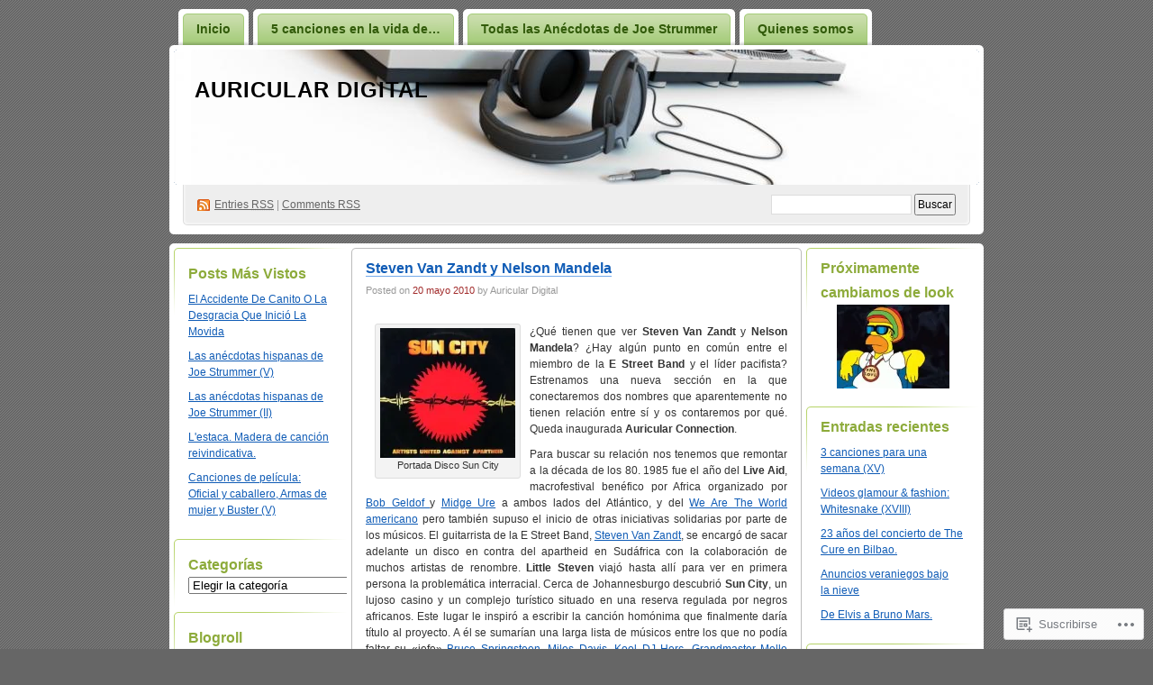

--- FILE ---
content_type: text/html; charset=UTF-8
request_url: https://auriculardigital.wordpress.com/tag/zak-starkey/
body_size: 27177
content:
<!DOCTYPE html PUBLIC "-//W3C//DTD XHTML 1.0 Transitional//EN" "http://www.w3.org/TR/xhtml1/DTD/xhtml1-transitional.dtd">
<!--[if IE 8]>
<html id="ie8" xmlns="http://www.w3.org/1999/xhtml" lang="es">
<![endif]-->
<!--[if !(IE 8)]><!-->
<html xmlns="http://www.w3.org/1999/xhtml" lang="es">
<!--<![endif]-->
<head profile="http://gmpg.org/xfn/11">
<meta http-equiv="Content-Type" content="text/html; charset=UTF-8" />
<title>Zak Starkey | AURICULAR DIGITAL</title>
<link rel="pingback" href="https://auriculardigital.wordpress.com/xmlrpc.php" />
<meta name='robots' content='max-image-preview:large' />
<link rel='dns-prefetch' href='//s0.wp.com' />
<link rel="alternate" type="application/rss+xml" title="AURICULAR DIGITAL &raquo; Feed" href="https://auriculardigital.wordpress.com/feed/" />
<link rel="alternate" type="application/rss+xml" title="AURICULAR DIGITAL &raquo; Feed de los comentarios" href="https://auriculardigital.wordpress.com/comments/feed/" />
<link rel="alternate" type="application/rss+xml" title="AURICULAR DIGITAL &raquo; Etiqueta Zak Starkey del feed" href="https://auriculardigital.wordpress.com/tag/zak-starkey/feed/" />
	<script type="text/javascript">
		/* <![CDATA[ */
		function addLoadEvent(func) {
			var oldonload = window.onload;
			if (typeof window.onload != 'function') {
				window.onload = func;
			} else {
				window.onload = function () {
					oldonload();
					func();
				}
			}
		}
		/* ]]> */
	</script>
	<link crossorigin='anonymous' rel='stylesheet' id='all-css-0-1' href='/_static/??/wp-content/mu-plugins/likes/jetpack-likes.css,/wp-content/mu-plugins/infinity/themes/pub/digg3.css?m=1743883414j&cssminify=yes' type='text/css' media='all' />
<style id='wp-emoji-styles-inline-css'>

	img.wp-smiley, img.emoji {
		display: inline !important;
		border: none !important;
		box-shadow: none !important;
		height: 1em !important;
		width: 1em !important;
		margin: 0 0.07em !important;
		vertical-align: -0.1em !important;
		background: none !important;
		padding: 0 !important;
	}
/*# sourceURL=wp-emoji-styles-inline-css */
</style>
<link crossorigin='anonymous' rel='stylesheet' id='all-css-2-1' href='/wp-content/plugins/gutenberg-core/v22.4.2/build/styles/block-library/style.min.css?m=1769608164i&cssminify=yes' type='text/css' media='all' />
<style id='wp-block-library-inline-css'>
.has-text-align-justify {
	text-align:justify;
}
.has-text-align-justify{text-align:justify;}

/*# sourceURL=wp-block-library-inline-css */
</style>
<style id='classic-theme-styles-inline-css'>
.wp-block-button__link{background-color:#32373c;border-radius:9999px;box-shadow:none;color:#fff;font-size:1.125em;padding:calc(.667em + 2px) calc(1.333em + 2px);text-decoration:none}.wp-block-file__button{background:#32373c;color:#fff}.wp-block-accordion-heading{margin:0}.wp-block-accordion-heading__toggle{background-color:inherit!important;color:inherit!important}.wp-block-accordion-heading__toggle:not(:focus-visible){outline:none}.wp-block-accordion-heading__toggle:focus,.wp-block-accordion-heading__toggle:hover{background-color:inherit!important;border:none;box-shadow:none;color:inherit;padding:var(--wp--preset--spacing--20,1em) 0;text-decoration:none}.wp-block-accordion-heading__toggle:focus-visible{outline:auto;outline-offset:0}
/*# sourceURL=/wp-content/plugins/gutenberg-core/v22.4.2/build/styles/block-library/classic.min.css */
</style>
<style id='global-styles-inline-css'>
:root{--wp--preset--aspect-ratio--square: 1;--wp--preset--aspect-ratio--4-3: 4/3;--wp--preset--aspect-ratio--3-4: 3/4;--wp--preset--aspect-ratio--3-2: 3/2;--wp--preset--aspect-ratio--2-3: 2/3;--wp--preset--aspect-ratio--16-9: 16/9;--wp--preset--aspect-ratio--9-16: 9/16;--wp--preset--color--black: #000000;--wp--preset--color--cyan-bluish-gray: #abb8c3;--wp--preset--color--white: #ffffff;--wp--preset--color--pale-pink: #f78da7;--wp--preset--color--vivid-red: #cf2e2e;--wp--preset--color--luminous-vivid-orange: #ff6900;--wp--preset--color--luminous-vivid-amber: #fcb900;--wp--preset--color--light-green-cyan: #7bdcb5;--wp--preset--color--vivid-green-cyan: #00d084;--wp--preset--color--pale-cyan-blue: #8ed1fc;--wp--preset--color--vivid-cyan-blue: #0693e3;--wp--preset--color--vivid-purple: #9b51e0;--wp--preset--gradient--vivid-cyan-blue-to-vivid-purple: linear-gradient(135deg,rgb(6,147,227) 0%,rgb(155,81,224) 100%);--wp--preset--gradient--light-green-cyan-to-vivid-green-cyan: linear-gradient(135deg,rgb(122,220,180) 0%,rgb(0,208,130) 100%);--wp--preset--gradient--luminous-vivid-amber-to-luminous-vivid-orange: linear-gradient(135deg,rgb(252,185,0) 0%,rgb(255,105,0) 100%);--wp--preset--gradient--luminous-vivid-orange-to-vivid-red: linear-gradient(135deg,rgb(255,105,0) 0%,rgb(207,46,46) 100%);--wp--preset--gradient--very-light-gray-to-cyan-bluish-gray: linear-gradient(135deg,rgb(238,238,238) 0%,rgb(169,184,195) 100%);--wp--preset--gradient--cool-to-warm-spectrum: linear-gradient(135deg,rgb(74,234,220) 0%,rgb(151,120,209) 20%,rgb(207,42,186) 40%,rgb(238,44,130) 60%,rgb(251,105,98) 80%,rgb(254,248,76) 100%);--wp--preset--gradient--blush-light-purple: linear-gradient(135deg,rgb(255,206,236) 0%,rgb(152,150,240) 100%);--wp--preset--gradient--blush-bordeaux: linear-gradient(135deg,rgb(254,205,165) 0%,rgb(254,45,45) 50%,rgb(107,0,62) 100%);--wp--preset--gradient--luminous-dusk: linear-gradient(135deg,rgb(255,203,112) 0%,rgb(199,81,192) 50%,rgb(65,88,208) 100%);--wp--preset--gradient--pale-ocean: linear-gradient(135deg,rgb(255,245,203) 0%,rgb(182,227,212) 50%,rgb(51,167,181) 100%);--wp--preset--gradient--electric-grass: linear-gradient(135deg,rgb(202,248,128) 0%,rgb(113,206,126) 100%);--wp--preset--gradient--midnight: linear-gradient(135deg,rgb(2,3,129) 0%,rgb(40,116,252) 100%);--wp--preset--font-size--small: 13px;--wp--preset--font-size--medium: 20px;--wp--preset--font-size--large: 36px;--wp--preset--font-size--x-large: 42px;--wp--preset--font-family--albert-sans: 'Albert Sans', sans-serif;--wp--preset--font-family--alegreya: Alegreya, serif;--wp--preset--font-family--arvo: Arvo, serif;--wp--preset--font-family--bodoni-moda: 'Bodoni Moda', serif;--wp--preset--font-family--bricolage-grotesque: 'Bricolage Grotesque', sans-serif;--wp--preset--font-family--cabin: Cabin, sans-serif;--wp--preset--font-family--chivo: Chivo, sans-serif;--wp--preset--font-family--commissioner: Commissioner, sans-serif;--wp--preset--font-family--cormorant: Cormorant, serif;--wp--preset--font-family--courier-prime: 'Courier Prime', monospace;--wp--preset--font-family--crimson-pro: 'Crimson Pro', serif;--wp--preset--font-family--dm-mono: 'DM Mono', monospace;--wp--preset--font-family--dm-sans: 'DM Sans', sans-serif;--wp--preset--font-family--dm-serif-display: 'DM Serif Display', serif;--wp--preset--font-family--domine: Domine, serif;--wp--preset--font-family--eb-garamond: 'EB Garamond', serif;--wp--preset--font-family--epilogue: Epilogue, sans-serif;--wp--preset--font-family--fahkwang: Fahkwang, sans-serif;--wp--preset--font-family--figtree: Figtree, sans-serif;--wp--preset--font-family--fira-sans: 'Fira Sans', sans-serif;--wp--preset--font-family--fjalla-one: 'Fjalla One', sans-serif;--wp--preset--font-family--fraunces: Fraunces, serif;--wp--preset--font-family--gabarito: Gabarito, system-ui;--wp--preset--font-family--ibm-plex-mono: 'IBM Plex Mono', monospace;--wp--preset--font-family--ibm-plex-sans: 'IBM Plex Sans', sans-serif;--wp--preset--font-family--ibarra-real-nova: 'Ibarra Real Nova', serif;--wp--preset--font-family--instrument-serif: 'Instrument Serif', serif;--wp--preset--font-family--inter: Inter, sans-serif;--wp--preset--font-family--josefin-sans: 'Josefin Sans', sans-serif;--wp--preset--font-family--jost: Jost, sans-serif;--wp--preset--font-family--libre-baskerville: 'Libre Baskerville', serif;--wp--preset--font-family--libre-franklin: 'Libre Franklin', sans-serif;--wp--preset--font-family--literata: Literata, serif;--wp--preset--font-family--lora: Lora, serif;--wp--preset--font-family--merriweather: Merriweather, serif;--wp--preset--font-family--montserrat: Montserrat, sans-serif;--wp--preset--font-family--newsreader: Newsreader, serif;--wp--preset--font-family--noto-sans-mono: 'Noto Sans Mono', sans-serif;--wp--preset--font-family--nunito: Nunito, sans-serif;--wp--preset--font-family--open-sans: 'Open Sans', sans-serif;--wp--preset--font-family--overpass: Overpass, sans-serif;--wp--preset--font-family--pt-serif: 'PT Serif', serif;--wp--preset--font-family--petrona: Petrona, serif;--wp--preset--font-family--piazzolla: Piazzolla, serif;--wp--preset--font-family--playfair-display: 'Playfair Display', serif;--wp--preset--font-family--plus-jakarta-sans: 'Plus Jakarta Sans', sans-serif;--wp--preset--font-family--poppins: Poppins, sans-serif;--wp--preset--font-family--raleway: Raleway, sans-serif;--wp--preset--font-family--roboto: Roboto, sans-serif;--wp--preset--font-family--roboto-slab: 'Roboto Slab', serif;--wp--preset--font-family--rubik: Rubik, sans-serif;--wp--preset--font-family--rufina: Rufina, serif;--wp--preset--font-family--sora: Sora, sans-serif;--wp--preset--font-family--source-sans-3: 'Source Sans 3', sans-serif;--wp--preset--font-family--source-serif-4: 'Source Serif 4', serif;--wp--preset--font-family--space-mono: 'Space Mono', monospace;--wp--preset--font-family--syne: Syne, sans-serif;--wp--preset--font-family--texturina: Texturina, serif;--wp--preset--font-family--urbanist: Urbanist, sans-serif;--wp--preset--font-family--work-sans: 'Work Sans', sans-serif;--wp--preset--spacing--20: 0.44rem;--wp--preset--spacing--30: 0.67rem;--wp--preset--spacing--40: 1rem;--wp--preset--spacing--50: 1.5rem;--wp--preset--spacing--60: 2.25rem;--wp--preset--spacing--70: 3.38rem;--wp--preset--spacing--80: 5.06rem;--wp--preset--shadow--natural: 6px 6px 9px rgba(0, 0, 0, 0.2);--wp--preset--shadow--deep: 12px 12px 50px rgba(0, 0, 0, 0.4);--wp--preset--shadow--sharp: 6px 6px 0px rgba(0, 0, 0, 0.2);--wp--preset--shadow--outlined: 6px 6px 0px -3px rgb(255, 255, 255), 6px 6px rgb(0, 0, 0);--wp--preset--shadow--crisp: 6px 6px 0px rgb(0, 0, 0);}:where(body) { margin: 0; }:where(.is-layout-flex){gap: 0.5em;}:where(.is-layout-grid){gap: 0.5em;}body .is-layout-flex{display: flex;}.is-layout-flex{flex-wrap: wrap;align-items: center;}.is-layout-flex > :is(*, div){margin: 0;}body .is-layout-grid{display: grid;}.is-layout-grid > :is(*, div){margin: 0;}body{padding-top: 0px;padding-right: 0px;padding-bottom: 0px;padding-left: 0px;}:root :where(.wp-element-button, .wp-block-button__link){background-color: #32373c;border-width: 0;color: #fff;font-family: inherit;font-size: inherit;font-style: inherit;font-weight: inherit;letter-spacing: inherit;line-height: inherit;padding-top: calc(0.667em + 2px);padding-right: calc(1.333em + 2px);padding-bottom: calc(0.667em + 2px);padding-left: calc(1.333em + 2px);text-decoration: none;text-transform: inherit;}.has-black-color{color: var(--wp--preset--color--black) !important;}.has-cyan-bluish-gray-color{color: var(--wp--preset--color--cyan-bluish-gray) !important;}.has-white-color{color: var(--wp--preset--color--white) !important;}.has-pale-pink-color{color: var(--wp--preset--color--pale-pink) !important;}.has-vivid-red-color{color: var(--wp--preset--color--vivid-red) !important;}.has-luminous-vivid-orange-color{color: var(--wp--preset--color--luminous-vivid-orange) !important;}.has-luminous-vivid-amber-color{color: var(--wp--preset--color--luminous-vivid-amber) !important;}.has-light-green-cyan-color{color: var(--wp--preset--color--light-green-cyan) !important;}.has-vivid-green-cyan-color{color: var(--wp--preset--color--vivid-green-cyan) !important;}.has-pale-cyan-blue-color{color: var(--wp--preset--color--pale-cyan-blue) !important;}.has-vivid-cyan-blue-color{color: var(--wp--preset--color--vivid-cyan-blue) !important;}.has-vivid-purple-color{color: var(--wp--preset--color--vivid-purple) !important;}.has-black-background-color{background-color: var(--wp--preset--color--black) !important;}.has-cyan-bluish-gray-background-color{background-color: var(--wp--preset--color--cyan-bluish-gray) !important;}.has-white-background-color{background-color: var(--wp--preset--color--white) !important;}.has-pale-pink-background-color{background-color: var(--wp--preset--color--pale-pink) !important;}.has-vivid-red-background-color{background-color: var(--wp--preset--color--vivid-red) !important;}.has-luminous-vivid-orange-background-color{background-color: var(--wp--preset--color--luminous-vivid-orange) !important;}.has-luminous-vivid-amber-background-color{background-color: var(--wp--preset--color--luminous-vivid-amber) !important;}.has-light-green-cyan-background-color{background-color: var(--wp--preset--color--light-green-cyan) !important;}.has-vivid-green-cyan-background-color{background-color: var(--wp--preset--color--vivid-green-cyan) !important;}.has-pale-cyan-blue-background-color{background-color: var(--wp--preset--color--pale-cyan-blue) !important;}.has-vivid-cyan-blue-background-color{background-color: var(--wp--preset--color--vivid-cyan-blue) !important;}.has-vivid-purple-background-color{background-color: var(--wp--preset--color--vivid-purple) !important;}.has-black-border-color{border-color: var(--wp--preset--color--black) !important;}.has-cyan-bluish-gray-border-color{border-color: var(--wp--preset--color--cyan-bluish-gray) !important;}.has-white-border-color{border-color: var(--wp--preset--color--white) !important;}.has-pale-pink-border-color{border-color: var(--wp--preset--color--pale-pink) !important;}.has-vivid-red-border-color{border-color: var(--wp--preset--color--vivid-red) !important;}.has-luminous-vivid-orange-border-color{border-color: var(--wp--preset--color--luminous-vivid-orange) !important;}.has-luminous-vivid-amber-border-color{border-color: var(--wp--preset--color--luminous-vivid-amber) !important;}.has-light-green-cyan-border-color{border-color: var(--wp--preset--color--light-green-cyan) !important;}.has-vivid-green-cyan-border-color{border-color: var(--wp--preset--color--vivid-green-cyan) !important;}.has-pale-cyan-blue-border-color{border-color: var(--wp--preset--color--pale-cyan-blue) !important;}.has-vivid-cyan-blue-border-color{border-color: var(--wp--preset--color--vivid-cyan-blue) !important;}.has-vivid-purple-border-color{border-color: var(--wp--preset--color--vivid-purple) !important;}.has-vivid-cyan-blue-to-vivid-purple-gradient-background{background: var(--wp--preset--gradient--vivid-cyan-blue-to-vivid-purple) !important;}.has-light-green-cyan-to-vivid-green-cyan-gradient-background{background: var(--wp--preset--gradient--light-green-cyan-to-vivid-green-cyan) !important;}.has-luminous-vivid-amber-to-luminous-vivid-orange-gradient-background{background: var(--wp--preset--gradient--luminous-vivid-amber-to-luminous-vivid-orange) !important;}.has-luminous-vivid-orange-to-vivid-red-gradient-background{background: var(--wp--preset--gradient--luminous-vivid-orange-to-vivid-red) !important;}.has-very-light-gray-to-cyan-bluish-gray-gradient-background{background: var(--wp--preset--gradient--very-light-gray-to-cyan-bluish-gray) !important;}.has-cool-to-warm-spectrum-gradient-background{background: var(--wp--preset--gradient--cool-to-warm-spectrum) !important;}.has-blush-light-purple-gradient-background{background: var(--wp--preset--gradient--blush-light-purple) !important;}.has-blush-bordeaux-gradient-background{background: var(--wp--preset--gradient--blush-bordeaux) !important;}.has-luminous-dusk-gradient-background{background: var(--wp--preset--gradient--luminous-dusk) !important;}.has-pale-ocean-gradient-background{background: var(--wp--preset--gradient--pale-ocean) !important;}.has-electric-grass-gradient-background{background: var(--wp--preset--gradient--electric-grass) !important;}.has-midnight-gradient-background{background: var(--wp--preset--gradient--midnight) !important;}.has-small-font-size{font-size: var(--wp--preset--font-size--small) !important;}.has-medium-font-size{font-size: var(--wp--preset--font-size--medium) !important;}.has-large-font-size{font-size: var(--wp--preset--font-size--large) !important;}.has-x-large-font-size{font-size: var(--wp--preset--font-size--x-large) !important;}.has-albert-sans-font-family{font-family: var(--wp--preset--font-family--albert-sans) !important;}.has-alegreya-font-family{font-family: var(--wp--preset--font-family--alegreya) !important;}.has-arvo-font-family{font-family: var(--wp--preset--font-family--arvo) !important;}.has-bodoni-moda-font-family{font-family: var(--wp--preset--font-family--bodoni-moda) !important;}.has-bricolage-grotesque-font-family{font-family: var(--wp--preset--font-family--bricolage-grotesque) !important;}.has-cabin-font-family{font-family: var(--wp--preset--font-family--cabin) !important;}.has-chivo-font-family{font-family: var(--wp--preset--font-family--chivo) !important;}.has-commissioner-font-family{font-family: var(--wp--preset--font-family--commissioner) !important;}.has-cormorant-font-family{font-family: var(--wp--preset--font-family--cormorant) !important;}.has-courier-prime-font-family{font-family: var(--wp--preset--font-family--courier-prime) !important;}.has-crimson-pro-font-family{font-family: var(--wp--preset--font-family--crimson-pro) !important;}.has-dm-mono-font-family{font-family: var(--wp--preset--font-family--dm-mono) !important;}.has-dm-sans-font-family{font-family: var(--wp--preset--font-family--dm-sans) !important;}.has-dm-serif-display-font-family{font-family: var(--wp--preset--font-family--dm-serif-display) !important;}.has-domine-font-family{font-family: var(--wp--preset--font-family--domine) !important;}.has-eb-garamond-font-family{font-family: var(--wp--preset--font-family--eb-garamond) !important;}.has-epilogue-font-family{font-family: var(--wp--preset--font-family--epilogue) !important;}.has-fahkwang-font-family{font-family: var(--wp--preset--font-family--fahkwang) !important;}.has-figtree-font-family{font-family: var(--wp--preset--font-family--figtree) !important;}.has-fira-sans-font-family{font-family: var(--wp--preset--font-family--fira-sans) !important;}.has-fjalla-one-font-family{font-family: var(--wp--preset--font-family--fjalla-one) !important;}.has-fraunces-font-family{font-family: var(--wp--preset--font-family--fraunces) !important;}.has-gabarito-font-family{font-family: var(--wp--preset--font-family--gabarito) !important;}.has-ibm-plex-mono-font-family{font-family: var(--wp--preset--font-family--ibm-plex-mono) !important;}.has-ibm-plex-sans-font-family{font-family: var(--wp--preset--font-family--ibm-plex-sans) !important;}.has-ibarra-real-nova-font-family{font-family: var(--wp--preset--font-family--ibarra-real-nova) !important;}.has-instrument-serif-font-family{font-family: var(--wp--preset--font-family--instrument-serif) !important;}.has-inter-font-family{font-family: var(--wp--preset--font-family--inter) !important;}.has-josefin-sans-font-family{font-family: var(--wp--preset--font-family--josefin-sans) !important;}.has-jost-font-family{font-family: var(--wp--preset--font-family--jost) !important;}.has-libre-baskerville-font-family{font-family: var(--wp--preset--font-family--libre-baskerville) !important;}.has-libre-franklin-font-family{font-family: var(--wp--preset--font-family--libre-franklin) !important;}.has-literata-font-family{font-family: var(--wp--preset--font-family--literata) !important;}.has-lora-font-family{font-family: var(--wp--preset--font-family--lora) !important;}.has-merriweather-font-family{font-family: var(--wp--preset--font-family--merriweather) !important;}.has-montserrat-font-family{font-family: var(--wp--preset--font-family--montserrat) !important;}.has-newsreader-font-family{font-family: var(--wp--preset--font-family--newsreader) !important;}.has-noto-sans-mono-font-family{font-family: var(--wp--preset--font-family--noto-sans-mono) !important;}.has-nunito-font-family{font-family: var(--wp--preset--font-family--nunito) !important;}.has-open-sans-font-family{font-family: var(--wp--preset--font-family--open-sans) !important;}.has-overpass-font-family{font-family: var(--wp--preset--font-family--overpass) !important;}.has-pt-serif-font-family{font-family: var(--wp--preset--font-family--pt-serif) !important;}.has-petrona-font-family{font-family: var(--wp--preset--font-family--petrona) !important;}.has-piazzolla-font-family{font-family: var(--wp--preset--font-family--piazzolla) !important;}.has-playfair-display-font-family{font-family: var(--wp--preset--font-family--playfair-display) !important;}.has-plus-jakarta-sans-font-family{font-family: var(--wp--preset--font-family--plus-jakarta-sans) !important;}.has-poppins-font-family{font-family: var(--wp--preset--font-family--poppins) !important;}.has-raleway-font-family{font-family: var(--wp--preset--font-family--raleway) !important;}.has-roboto-font-family{font-family: var(--wp--preset--font-family--roboto) !important;}.has-roboto-slab-font-family{font-family: var(--wp--preset--font-family--roboto-slab) !important;}.has-rubik-font-family{font-family: var(--wp--preset--font-family--rubik) !important;}.has-rufina-font-family{font-family: var(--wp--preset--font-family--rufina) !important;}.has-sora-font-family{font-family: var(--wp--preset--font-family--sora) !important;}.has-source-sans-3-font-family{font-family: var(--wp--preset--font-family--source-sans-3) !important;}.has-source-serif-4-font-family{font-family: var(--wp--preset--font-family--source-serif-4) !important;}.has-space-mono-font-family{font-family: var(--wp--preset--font-family--space-mono) !important;}.has-syne-font-family{font-family: var(--wp--preset--font-family--syne) !important;}.has-texturina-font-family{font-family: var(--wp--preset--font-family--texturina) !important;}.has-urbanist-font-family{font-family: var(--wp--preset--font-family--urbanist) !important;}.has-work-sans-font-family{font-family: var(--wp--preset--font-family--work-sans) !important;}
/*# sourceURL=global-styles-inline-css */
</style>

<link crossorigin='anonymous' rel='stylesheet' id='all-css-4-1' href='/_static/??-eJyFkNkOwkAIRX9IOqnTuDwYv6ULjqOzZaBW/16q0WpM6gsBcg9wUUOCNgbGwCq53thAqo2Ni+2Z1LIoN0UJZH1yCBkvRaU6S/xWAPHNYdESLdTHIN/DNCuj9H2qeVR47GyNDr3I5rDBdgZZcHrlwHidR5KsgaZJGYlAore9Bz7KLvrhnm2V+kYMGaPVXyMZxbKR1DyOmso5yGAEeVTNNoavAg6utnlE935XrqtytdVaL093KgGT9A==&cssminify=yes' type='text/css' media='all' />
<link crossorigin='anonymous' rel='stylesheet' id='print-css-5-1' href='/wp-content/mu-plugins/global-print/global-print.css?m=1465851035i&cssminify=yes' type='text/css' media='print' />
<style id='jetpack-global-styles-frontend-style-inline-css'>
:root { --font-headings: unset; --font-base: unset; --font-headings-default: -apple-system,BlinkMacSystemFont,"Segoe UI",Roboto,Oxygen-Sans,Ubuntu,Cantarell,"Helvetica Neue",sans-serif; --font-base-default: -apple-system,BlinkMacSystemFont,"Segoe UI",Roboto,Oxygen-Sans,Ubuntu,Cantarell,"Helvetica Neue",sans-serif;}
/*# sourceURL=jetpack-global-styles-frontend-style-inline-css */
</style>
<link crossorigin='anonymous' rel='stylesheet' id='all-css-8-1' href='/_static/??-eJyNjcsKAjEMRX/IGtQZBxfip0hMS9sxTYppGfx7H7gRN+7ugcs5sFRHKi1Ig9Jd5R6zGMyhVaTrh8G6QFHfORhYwlvw6P39PbPENZmt4G/ROQuBKWVkxxrVvuBH1lIoz2waILJekF+HUzlupnG3nQ77YZwfuRJIaQ==&cssminify=yes' type='text/css' media='all' />
<script type="text/javascript" id="wpcom-actionbar-placeholder-js-extra">
/* <![CDATA[ */
var actionbardata = {"siteID":"6941046","postID":"0","siteURL":"https://auriculardigital.wordpress.com","xhrURL":"https://auriculardigital.wordpress.com/wp-admin/admin-ajax.php","nonce":"ebaf55c332","isLoggedIn":"","statusMessage":"","subsEmailDefault":"instantly","proxyScriptUrl":"https://s0.wp.com/wp-content/js/wpcom-proxy-request.js?m=1513050504i&amp;ver=20211021","i18n":{"followedText":"Las nuevas entradas de este sitio aparecer\u00e1n ahora en tu \u003Ca href=\"https://wordpress.com/reader\"\u003ELector\u003C/a\u003E","foldBar":"Contraer esta barra","unfoldBar":"Expandir esta barra","shortLinkCopied":"El enlace corto se ha copiado al portapapeles."}};
//# sourceURL=wpcom-actionbar-placeholder-js-extra
/* ]]> */
</script>
<script type="text/javascript" id="jetpack-mu-wpcom-settings-js-before">
/* <![CDATA[ */
var JETPACK_MU_WPCOM_SETTINGS = {"assetsUrl":"https://s0.wp.com/wp-content/mu-plugins/jetpack-mu-wpcom-plugin/sun/jetpack_vendor/automattic/jetpack-mu-wpcom/src/build/"};
//# sourceURL=jetpack-mu-wpcom-settings-js-before
/* ]]> */
</script>
<script crossorigin='anonymous' type='text/javascript'  src='/wp-content/js/rlt-proxy.js?m=1720530689i'></script>
<script type="text/javascript" id="rlt-proxy-js-after">
/* <![CDATA[ */
	rltInitialize( {"token":null,"iframeOrigins":["https:\/\/widgets.wp.com"]} );
//# sourceURL=rlt-proxy-js-after
/* ]]> */
</script>
<link rel="EditURI" type="application/rsd+xml" title="RSD" href="https://auriculardigital.wordpress.com/xmlrpc.php?rsd" />
<meta name="generator" content="WordPress.com" />

<!-- Jetpack Open Graph Tags -->
<meta property="og:type" content="website" />
<meta property="og:title" content="Zak Starkey &#8211; AURICULAR DIGITAL" />
<meta property="og:url" content="https://auriculardigital.wordpress.com/tag/zak-starkey/" />
<meta property="og:site_name" content="AURICULAR DIGITAL" />
<meta property="og:image" content="https://secure.gravatar.com/blavatar/e6ba55f9d57cf66bfb0cdc74415818b78deee25ce8255aac2ee314ec8723baa2?s=200&#038;ts=1770135956" />
<meta property="og:image:width" content="200" />
<meta property="og:image:height" content="200" />
<meta property="og:image:alt" content="" />
<meta property="og:locale" content="es_ES" />
<meta property="fb:app_id" content="249643311490" />

<!-- End Jetpack Open Graph Tags -->
<link rel="shortcut icon" type="image/x-icon" href="https://secure.gravatar.com/blavatar/e6ba55f9d57cf66bfb0cdc74415818b78deee25ce8255aac2ee314ec8723baa2?s=32" sizes="16x16" />
<link rel="icon" type="image/x-icon" href="https://secure.gravatar.com/blavatar/e6ba55f9d57cf66bfb0cdc74415818b78deee25ce8255aac2ee314ec8723baa2?s=32" sizes="16x16" />
<link rel="apple-touch-icon" href="https://secure.gravatar.com/blavatar/e6ba55f9d57cf66bfb0cdc74415818b78deee25ce8255aac2ee314ec8723baa2?s=114" />
<link rel='openid.server' href='https://auriculardigital.wordpress.com/?openidserver=1' />
<link rel='openid.delegate' href='https://auriculardigital.wordpress.com/' />
<link rel="search" type="application/opensearchdescription+xml" href="https://auriculardigital.wordpress.com/osd.xml" title="AURICULAR DIGITAL" />
<link rel="search" type="application/opensearchdescription+xml" href="https://s1.wp.com/opensearch.xml" title="WordPress.com" />
		<style id="wpcom-hotfix-masterbar-style">
			@media screen and (min-width: 783px) {
				#wpadminbar .quicklinks li#wp-admin-bar-my-account.with-avatar > a img {
					margin-top: 5px;
				}
			}
		</style>
		<meta name="description" content="Entradas sobre Zak Starkey escritas por Auricular Digital" />
<style type="text/css">
#header h1 a, #header h1 a:hover, #header .description {
color: #000000;
}
</style>
<link crossorigin='anonymous' rel='stylesheet' id='all-css-0-4' href='/_static/??-eJydj9sKwkAMRH/INtQL6oP4KdKmoaTd3YQmS/HvXcEKvqlvc4bhwMCiFUpySg4xVxrywMlgJNcWpxeD5QRR+hzIYOF+IDdw0UrFSjK/B6rRbANf226cELrMoS/YGc6szlK2H1RHTn+Jg+BUXAsrzT8K1p/YzpKNwnuzFk/fNV6a42F3PjX7Zjs+AJoSeyk=&cssminify=yes' type='text/css' media='all' />

</head>
<body class="archive tag tag-zak-starkey tag-2348564 wp-theme-pubdigg3 customizer-styles-applied jetpack-reblog-enabled"><div id="container">

<div id="header">

	<div id="menu">
		<ul class="menu">
	<li class="page_item"><a href="https://auriculardigital.wordpress.com/">Inicio</a></li>
	<li class="page_item page-item-6296"><a href="https://auriculardigital.wordpress.com/5-canciones-en-la-vida-de/">5 canciones en la vida&nbsp;de&#8230;</a></li>
<li class="page_item page-item-6303"><a href="https://auriculardigital.wordpress.com/todas-las-anecdotas-de-joe-strummer/">Todas las Anécdotas de Joe&nbsp;Strummer</a></li>
<li class="page_item page-item-2"><a href="https://auriculardigital.wordpress.com/about/">Quienes somos</a></li>
</ul>
	</div>

	<div id="header-box">
	<div id="header-image">
		<img src="https://auriculardigital.wordpress.com/wp-content/uploads/2009/03/cropped-dj_mixer2.jpg" alt="" />
	</div>
	<div id="header-overlay">
		<img src="https://s0.wp.com/wp-content/themes/pub/digg3/images/bg_header_overlay.png?m=1391151072i" alt="" />
	</div>

	<div id="pagetitle">
		<h1><a href="https://auriculardigital.wordpress.com/" title="AURICULAR DIGITAL">AURICULAR DIGITAL</a></h1>
	</div>

	<div id="syndication">
		<a href="https://auriculardigital.wordpress.com/feed/" title="Syndicate this site using RSS" class="feed">Entries <abbr title="Really Simple Syndication">RSS</abbr></a> &#124; <a href="https://auriculardigital.wordpress.com/comments/feed/" title="Syndicate comments using RSS">Comments RSS</a>
	</div>
	<div id="searchbox">
		<form method="get" id="searchform" action="https://auriculardigital.wordpress.com/">
<div>
	<input type="text" value="" name="s" id="s" />
	<input type="submit" id="searchsubmit" value="Buscar" />
</div>
</form>	</div>
	</div>
</div>

<div class="pagewrapper"><div id="page">

<!-- Start Obar -->

	<div class="obar">
<ul>

<li id="top-posts-2" class="widget widget_top-posts"><h2 class="widgettitle">Posts Más Vistos</h2>
<ul><li><a href="https://auriculardigital.wordpress.com/2009/04/21/el-accidente-de-canito-o-la-desgracia-que-inicio-la-movida/" class="bump-view" data-bump-view="tp">El Accidente De Canito O La Desgracia Que Inició La Movida</a></li><li><a href="https://auriculardigital.wordpress.com/2009/08/13/las-anecdotas-hispanas-de-joe-strummer-iv/" class="bump-view" data-bump-view="tp">Las anécdotas hispanas de Joe Strummer (V)</a></li><li><a href="https://auriculardigital.wordpress.com/2009/07/22/las-anecdotas-hispanas-de-joe-strummer-ii/" class="bump-view" data-bump-view="tp">Las anécdotas hispanas de Joe Strummer (II)</a></li><li><a href="https://auriculardigital.wordpress.com/2009/08/03/lestaca-madera-de-cancion-reivindicativa/" class="bump-view" data-bump-view="tp">L&#039;estaca. Madera de canción reivindicativa.</a></li><li><a href="https://auriculardigital.wordpress.com/2010/04/13/canciones-de-pelicula-oficial-y-caballero-armas-de-mujer-y-buster-v/" class="bump-view" data-bump-view="tp">Canciones de película: Oficial y caballero, Armas de mujer y Buster (V)</a></li></ul></li>
<li id="categories-380530471" class="widget widget_categories"><h2 class="widgettitle">Categorías</h2>
<form action="https://auriculardigital.wordpress.com" method="get"><label class="screen-reader-text" for="cat">Categorías</label><select  name='cat' id='cat' class='postform'>
	<option value='-1'>Elegir la categoría</option>
	<option class="level-0" value="32736482">5 canciones en la vida de&#8230;&nbsp;&nbsp;(15)</option>
	<option class="level-0" value="23953773">Anécdotas hispanas de Joe Strummer&nbsp;&nbsp;(12)</option>
	<option class="level-0" value="34989793">Auricular Connection&nbsp;&nbsp;(4)</option>
	<option class="level-0" value="22004423">Aviso Descargas&nbsp;&nbsp;(1)</option>
	<option class="level-0" value="4986194">Canciones Con Historia&nbsp;&nbsp;(76)</option>
	<option class="level-0" value="39383942">Canciones sobre ciudades&nbsp;&nbsp;(9)</option>
	<option class="level-1" value="13949">&nbsp;&nbsp;&nbsp;Barcelona&nbsp;&nbsp;(1)</option>
	<option class="level-1" value="38093">&nbsp;&nbsp;&nbsp;Bilbao&nbsp;&nbsp;(2)</option>
	<option class="level-1" value="5154">&nbsp;&nbsp;&nbsp;Chicago&nbsp;&nbsp;(1)</option>
	<option class="level-1" value="3544">&nbsp;&nbsp;&nbsp;Madrid&nbsp;&nbsp;(3)</option>
	<option class="level-1" value="222425">&nbsp;&nbsp;&nbsp;Soria&nbsp;&nbsp;(1)</option>
	<option class="level-1" value="184723">&nbsp;&nbsp;&nbsp;Viena&nbsp;&nbsp;(1)</option>
	<option class="level-0" value="18174482">CD de la semana&nbsp;&nbsp;(35)</option>
	<option class="level-0" value="10007">Conciertos&nbsp;&nbsp;(27)</option>
	<option class="level-0" value="5718">Curiosidades&nbsp;&nbsp;(84)</option>
	<option class="level-0" value="31331460">Discolabis&nbsp;&nbsp;(5)</option>
	<option class="level-1" value="1380773">&nbsp;&nbsp;&nbsp;Bakalao&nbsp;&nbsp;(1)</option>
	<option class="level-1" value="269749">&nbsp;&nbsp;&nbsp;Break Dance&nbsp;&nbsp;(1)</option>
	<option class="level-1" value="168246">&nbsp;&nbsp;&nbsp;Eurodance&nbsp;&nbsp;(1)</option>
	<option class="level-1" value="19502">&nbsp;&nbsp;&nbsp;techno&nbsp;&nbsp;(1)</option>
	<option class="level-0" value="35041262">El sacrilegio&nbsp;&nbsp;(2)</option>
	<option class="level-0" value="8817">Entrevistas&nbsp;&nbsp;(1)</option>
	<option class="level-0" value="28395402">Escenarios Singulares&nbsp;&nbsp;(9)</option>
	<option class="level-0" value="1084739">Estilismos&nbsp;&nbsp;(3)</option>
	<option class="level-0" value="174664">Homenajes&nbsp;&nbsp;(15)</option>
	<option class="level-0" value="36224">Listas&nbsp;&nbsp;(2)</option>
	<option class="level-0" value="31941488">Los conciertos de nuestra vida&nbsp;&nbsp;(1)</option>
	<option class="level-0" value="154175">Música y Cine&nbsp;&nbsp;(8)</option>
	<option class="level-1" value="2835139">&nbsp;&nbsp;&nbsp;años 2000&nbsp;&nbsp;(2)</option>
	<option class="level-1" value="33009582">&nbsp;&nbsp;&nbsp;años 80&nbsp;&nbsp;(5)</option>
	<option class="level-1" value="848278">&nbsp;&nbsp;&nbsp;años 90&nbsp;&nbsp;(1)</option>
	<option class="level-0" value="4627477">Música y Televisión&nbsp;&nbsp;(11)</option>
	<option class="level-0" value="795875">Músicas del mundo&nbsp;&nbsp;(8)</option>
	<option class="level-0" value="409557">Noticias musicales&nbsp;&nbsp;(47)</option>
	<option class="level-1" value="26331708">&nbsp;&nbsp;&nbsp;Noticias U2&nbsp;&nbsp;(12)</option>
	<option class="level-0" value="378742">Nuevos Talentos&nbsp;&nbsp;(36)</option>
	<option class="level-0" value="18883449">Qué canción es mejor?&nbsp;&nbsp;(67)</option>
	<option class="level-0" value="18174467">Qué música la de aquel año&nbsp;&nbsp;(6)</option>
	<option class="level-0" value="18317826">Rescatando del olvido&nbsp;&nbsp;(14)</option>
	<option class="level-0" value="22195686">Sonidos para el verano&nbsp;&nbsp;(9)</option>
	<option class="level-0" value="31534478">Souvenir musical&nbsp;&nbsp;(20)</option>
	<option class="level-0" value="30610975">Video-intentos&nbsp;&nbsp;(3)</option>
	<option class="level-0" value="25989553">Videos glamour &amp; fashion&nbsp;&nbsp;(20)</option>
</select>
</form><script type="text/javascript">
/* <![CDATA[ */

( ( dropdownId ) => {
	const dropdown = document.getElementById( dropdownId );
	function onSelectChange() {
		setTimeout( () => {
			if ( 'escape' === dropdown.dataset.lastkey ) {
				return;
			}
			if ( dropdown.value && parseInt( dropdown.value ) > 0 && dropdown instanceof HTMLSelectElement ) {
				dropdown.parentElement.submit();
			}
		}, 250 );
	}
	function onKeyUp( event ) {
		if ( 'Escape' === event.key ) {
			dropdown.dataset.lastkey = 'escape';
		} else {
			delete dropdown.dataset.lastkey;
		}
	}
	function onClick() {
		delete dropdown.dataset.lastkey;
	}
	dropdown.addEventListener( 'keyup', onKeyUp );
	dropdown.addEventListener( 'click', onClick );
	dropdown.addEventListener( 'change', onSelectChange );
})( "cat" );

//# sourceURL=WP_Widget_Categories%3A%3Awidget
/* ]]> */
</script>
</li>
<li id="linkcat-1356" class="widget widget_links"><h2 class="widgettitle">Blogroll</h2>

	<ul class='xoxo blogroll'>
<li><a href="http://anecdotariodelrock.blogspot.com/" rel="noopener" target="_blank">Anecdotario Del Rock</a></li>
<li><a href="http://gabrielvecino.blogspot.com/" rel="friend noopener" target="_blank">Blog de Gabriel Vecino</a></li>
<li><a href="http://www.blogseitb.com/brucespringsteen/" rel="acquaintance noopener" target="_blank">Bruce Springsteen y África</a></li>
<li><a href="http://cucharasonica.com/" rel="noopener" target="_blank">Cuchara Sónica</a></li>
<li><a href="http://blogcondemontecristo.blogspot.com/" rel="friend met noopener" title="nuestro amigo el conde" target="_blank">El Conde de Montecristo</a></li>
<li><a href="http://www.eldetonador.com" rel="noopener" target="_blank">El detonador</a></li>
<li><a href="http://elmundano.wordpress.com/" rel="noopener" title="El Blog de Adrián Vogel" target="_blank">El Mundano</a></li>
<li><a href="http://www.indierockcafe.com/" rel="noopener" target="_blank">Indie Rock Cafe &#8211; Best new Indie rock music bands</a></li>
<li><a href="http://blogs.heraldo.es/lavozdemiamo/" rel="noopener" title="Blog de Matías Uribe (periodista del Heraldo de Aragón)" target="_blank">La Voz De Mi Amo</a></li>
<li><a href="http://u2valencia.com/" rel="acquaintance noopener" target="_blank">U2 Valencia</a></li>
<li><a href="http://zaramatimes.blogspot.com/" rel="friend met noopener" title="El blog de Roberto Moso" target="_blank">Zaramatimes</a></li>

	</ul>
</li>

<li id="calendar-2" class="widget widget_calendar"><h2 class="widgettitle">Calendario del Blog</h2>
<div id="calendar_wrap" class="calendar_wrap"><table id="wp-calendar" class="wp-calendar-table">
	<caption>febrero 2026</caption>
	<thead>
	<tr>
		<th scope="col" aria-label="lunes">L</th>
		<th scope="col" aria-label="martes">M</th>
		<th scope="col" aria-label="miércoles">X</th>
		<th scope="col" aria-label="jueves">J</th>
		<th scope="col" aria-label="viernes">V</th>
		<th scope="col" aria-label="sábado">S</th>
		<th scope="col" aria-label="domingo">D</th>
	</tr>
	</thead>
	<tbody>
	<tr>
		<td colspan="6" class="pad">&nbsp;</td><td>1</td>
	</tr>
	<tr>
		<td>2</td><td id="today">3</td><td>4</td><td>5</td><td>6</td><td>7</td><td>8</td>
	</tr>
	<tr>
		<td>9</td><td>10</td><td>11</td><td>12</td><td>13</td><td>14</td><td>15</td>
	</tr>
	<tr>
		<td>16</td><td>17</td><td>18</td><td>19</td><td>20</td><td>21</td><td>22</td>
	</tr>
	<tr>
		<td>23</td><td>24</td><td>25</td><td>26</td><td>27</td><td>28</td>
		<td class="pad" colspan="1">&nbsp;</td>
	</tr>
	</tbody>
	</table><nav aria-label="Meses anteriores y posteriores" class="wp-calendar-nav">
		<span class="wp-calendar-nav-prev"><a href="https://auriculardigital.wordpress.com/2012/01/">&laquo; Ene</a></span>
		<span class="pad">&nbsp;</span>
		<span class="wp-calendar-nav-next">&nbsp;</span>
	</nav></div></li>
<li id="wp_tag_cloud-2" class="widget wp_widget_tag_cloud"><h2 class="widgettitle"></h2>
<a href="https://auriculardigital.wordpress.com/tag/091/" class="tag-cloud-link tag-link-1041980 tag-link-position-1" style="font-size: 9.6633663366337pt;" aria-label="091 (7 elementos)">091</a>
<a href="https://auriculardigital.wordpress.com/tag/360%c2%ba-tour/" class="tag-cloud-link tag-link-18370947 tag-link-position-2" style="font-size: 12.574257425743pt;" aria-label="360º Tour (12 elementos)">360º Tour</a>
<a href="https://auriculardigital.wordpress.com/tag/acdc/" class="tag-cloud-link tag-link-46611 tag-link-position-3" style="font-size: 11.049504950495pt;" aria-label="AC/DC (9 elementos)">AC/DC</a>
<a href="https://auriculardigital.wordpress.com/tag/adam-clayton/" class="tag-cloud-link tag-link-154969 tag-link-position-4" style="font-size: 14.237623762376pt;" aria-label="Adam Clayton (16 elementos)">Adam Clayton</a>
<a href="https://auriculardigital.wordpress.com/tag/antonio-vega/" class="tag-cloud-link tag-link-1865231 tag-link-position-5" style="font-size: 12.574257425743pt;" aria-label="Antonio Vega (12 elementos)">Antonio Vega</a>
<a href="https://auriculardigital.wordpress.com/tag/arcade-fire/" class="tag-cloud-link tag-link-82417 tag-link-position-6" style="font-size: 9.6633663366337pt;" aria-label="Arcade Fire (7 elementos)">Arcade Fire</a>
<a href="https://auriculardigital.wordpress.com/tag/barcelona/" class="tag-cloud-link tag-link-13949 tag-link-position-7" style="font-size: 8.970297029703pt;" aria-label="Barcelona (6 elementos)">Barcelona</a>
<a href="https://auriculardigital.wordpress.com/tag/beatles/" class="tag-cloud-link tag-link-60186 tag-link-position-8" style="font-size: 10.356435643564pt;" aria-label="Beatles (8 elementos)">Beatles</a>
<a href="https://auriculardigital.wordpress.com/tag/bilbao/" class="tag-cloud-link tag-link-38093 tag-link-position-9" style="font-size: 11.60396039604pt;" aria-label="Bilbao (10 elementos)">Bilbao</a>
<a href="https://auriculardigital.wordpress.com/tag/bob-dylan/" class="tag-cloud-link tag-link-33833 tag-link-position-10" style="font-size: 14.653465346535pt;" aria-label="Bob Dylan (17 elementos)">Bob Dylan</a>
<a href="https://auriculardigital.wordpress.com/tag/bon-jovi/" class="tag-cloud-link tag-link-63499 tag-link-position-11" style="font-size: 9.6633663366337pt;" aria-label="bon jovi (7 elementos)">bon jovi</a>
<a href="https://auriculardigital.wordpress.com/tag/bono/" class="tag-cloud-link tag-link-60168 tag-link-position-12" style="font-size: 15.762376237624pt;" aria-label="Bono (21 elementos)">Bono</a>
<a href="https://auriculardigital.wordpress.com/tag/bruce-springsteen/" class="tag-cloud-link tag-link-151200 tag-link-position-13" style="font-size: 14.930693069307pt;" aria-label="Bruce Springsteen (18 elementos)">Bruce Springsteen</a>
<a href="https://auriculardigital.wordpress.com/tag/bunbury/" class="tag-cloud-link tag-link-138922 tag-link-position-14" style="font-size: 8.970297029703pt;" aria-label="Bunbury (6 elementos)">Bunbury</a>
<a href="https://auriculardigital.wordpress.com/tag/cancion-con-historia/" class="tag-cloud-link tag-link-18087553 tag-link-position-15" style="font-size: 10.356435643564pt;" aria-label="Canción Con Historia (8 elementos)">Canción Con Historia</a>
<a href="https://auriculardigital.wordpress.com/tag/coldplay/" class="tag-cloud-link tag-link-2068 tag-link-position-16" style="font-size: 11.049504950495pt;" aria-label="Coldplay (9 elementos)">Coldplay</a>
<a href="https://auriculardigital.wordpress.com/tag/curiosidades/" class="tag-cloud-link tag-link-5718 tag-link-position-17" style="font-size: 10.356435643564pt;" aria-label="Curiosidades (8 elementos)">Curiosidades</a>
<a href="https://auriculardigital.wordpress.com/tag/david-bowie/" class="tag-cloud-link tag-link-76749 tag-link-position-18" style="font-size: 13.128712871287pt;" aria-label="David Bowie (13 elementos)">David Bowie</a>
<a href="https://auriculardigital.wordpress.com/tag/descargar/" class="tag-cloud-link tag-link-275722 tag-link-position-19" style="font-size: 22pt;" aria-label="Descargar (60 elementos)">Descargar</a>
<a href="https://auriculardigital.wordpress.com/tag/dire-straits/" class="tag-cloud-link tag-link-36561 tag-link-position-20" style="font-size: 8pt;" aria-label="Dire Straits (5 elementos)">Dire Straits</a>
<a href="https://auriculardigital.wordpress.com/tag/echo-the-bunnymen/" class="tag-cloud-link tag-link-536498 tag-link-position-21" style="font-size: 9.6633663366337pt;" aria-label="Echo &amp; The Bunnymen (7 elementos)">Echo &amp; The Bunnymen</a>
<a href="https://auriculardigital.wordpress.com/tag/echo-and-the-bunnymen/" class="tag-cloud-link tag-link-98102 tag-link-position-22" style="font-size: 9.6633663366337pt;" aria-label="Echo and The Bunnymen (7 elementos)">Echo and The Bunnymen</a>
<a href="https://auriculardigital.wordpress.com/tag/eightman/" class="tag-cloud-link tag-link-6500737 tag-link-position-23" style="font-size: 8.970297029703pt;" aria-label="Eightman (6 elementos)">Eightman</a>
<a href="https://auriculardigital.wordpress.com/tag/elvis-presley/" class="tag-cloud-link tag-link-29310 tag-link-position-24" style="font-size: 10.356435643564pt;" aria-label="Elvis Presley (8 elementos)">Elvis Presley</a>
<a href="https://auriculardigital.wordpress.com/tag/enrique-urquijo/" class="tag-cloud-link tag-link-2735593 tag-link-position-25" style="font-size: 8.970297029703pt;" aria-label="Enrique Urquijo (6 elementos)">Enrique Urquijo</a>
<a href="https://auriculardigital.wordpress.com/tag/ernesto-alava/" class="tag-cloud-link tag-link-19844011 tag-link-position-26" style="font-size: 9.6633663366337pt;" aria-label="Ernesto Alava (7 elementos)">Ernesto Alava</a>
<a href="https://auriculardigital.wordpress.com/tag/eskorbuto/" class="tag-cloud-link tag-link-279855 tag-link-position-27" style="font-size: 8.970297029703pt;" aria-label="Eskorbuto (6 elementos)">Eskorbuto</a>
<a href="https://auriculardigital.wordpress.com/tag/franz-ferdinand/" class="tag-cloud-link tag-link-73694 tag-link-position-28" style="font-size: 8pt;" aria-label="Franz Ferdinand (5 elementos)">Franz Ferdinand</a>
<a href="https://auriculardigital.wordpress.com/tag/george-harrison/" class="tag-cloud-link tag-link-274749 tag-link-position-29" style="font-size: 9.6633663366337pt;" aria-label="George Harrison (7 elementos)">George Harrison</a>
<a href="https://auriculardigital.wordpress.com/tag/granada/" class="tag-cloud-link tag-link-49291 tag-link-position-30" style="font-size: 12.158415841584pt;" aria-label="Granada (11 elementos)">Granada</a>
<a href="https://auriculardigital.wordpress.com/tag/guns-roses/" class="tag-cloud-link tag-link-628805 tag-link-position-31" style="font-size: 8.970297029703pt;" aria-label="Guns &amp; Roses (6 elementos)">Guns &amp; Roses</a>
<a href="https://auriculardigital.wordpress.com/tag/heroes-del-silencio/" class="tag-cloud-link tag-link-621635 tag-link-position-32" style="font-size: 8.970297029703pt;" aria-label="Héroes del Silencio (6 elementos)">Héroes del Silencio</a>
<a href="https://auriculardigital.wordpress.com/tag/indie/" class="tag-cloud-link tag-link-2472 tag-link-position-33" style="font-size: 8.970297029703pt;" aria-label="Indie (6 elementos)">Indie</a>
<a href="https://auriculardigital.wordpress.com/tag/indie-rock/" class="tag-cloud-link tag-link-22523 tag-link-position-34" style="font-size: 8pt;" aria-label="indie rock (5 elementos)">indie rock</a>
<a href="https://auriculardigital.wordpress.com/tag/javi-alvarez/" class="tag-cloud-link tag-link-19844014 tag-link-position-35" style="font-size: 9.6633663366337pt;" aria-label="Javi Alvarez (7 elementos)">Javi Alvarez</a>
<a href="https://auriculardigital.wordpress.com/tag/jesus-arias/" class="tag-cloud-link tag-link-22849398 tag-link-position-36" style="font-size: 12.574257425743pt;" aria-label="Jesús Arias (12 elementos)">Jesús Arias</a>
<a href="https://auriculardigital.wordpress.com/tag/jimi-hendrix/" class="tag-cloud-link tag-link-219186 tag-link-position-37" style="font-size: 8.970297029703pt;" aria-label="Jimi Hendrix (6 elementos)">Jimi Hendrix</a>
<a href="https://auriculardigital.wordpress.com/tag/joe-strummer/" class="tag-cloud-link tag-link-142681 tag-link-position-38" style="font-size: 13.544554455446pt;" aria-label="Joe Strummer (14 elementos)">Joe Strummer</a>
<a href="https://auriculardigital.wordpress.com/tag/johnny-cash/" class="tag-cloud-link tag-link-89626 tag-link-position-39" style="font-size: 9.6633663366337pt;" aria-label="Johnny Cash (7 elementos)">Johnny Cash</a>
<a href="https://auriculardigital.wordpress.com/tag/joseba-lafuente/" class="tag-cloud-link tag-link-19844013 tag-link-position-40" style="font-size: 9.6633663366337pt;" aria-label="Joseba Lafuente (7 elementos)">Joseba Lafuente</a>
<a href="https://auriculardigital.wordpress.com/tag/larry-mullen/" class="tag-cloud-link tag-link-3237510 tag-link-position-41" style="font-size: 13.821782178218pt;" aria-label="Larry Mullen (15 elementos)">Larry Mullen</a>
<a href="https://auriculardigital.wordpress.com/tag/led-zeppelin/" class="tag-cloud-link tag-link-54537 tag-link-position-42" style="font-size: 9.6633663366337pt;" aria-label="Led Zeppelin (7 elementos)">Led Zeppelin</a>
<a href="https://auriculardigital.wordpress.com/tag/loquillo/" class="tag-cloud-link tag-link-283649 tag-link-position-43" style="font-size: 9.6633663366337pt;" aria-label="Loquillo (7 elementos)">Loquillo</a>
<a href="https://auriculardigital.wordpress.com/tag/los-secretos/" class="tag-cloud-link tag-link-2609372 tag-link-position-44" style="font-size: 9.6633663366337pt;" aria-label="Los Secretos (7 elementos)">Los Secretos</a>
<a href="https://auriculardigital.wordpress.com/tag/madonna/" class="tag-cloud-link tag-link-4574 tag-link-position-45" style="font-size: 10.356435643564pt;" aria-label="Madonna (8 elementos)">Madonna</a>
<a href="https://auriculardigital.wordpress.com/tag/manic-street-preachers/" class="tag-cloud-link tag-link-172768 tag-link-position-46" style="font-size: 9.6633663366337pt;" aria-label="Manic Street Preachers (7 elementos)">Manic Street Preachers</a>
<a href="https://auriculardigital.wordpress.com/tag/mark-knopfler/" class="tag-cloud-link tag-link-59169 tag-link-position-47" style="font-size: 8pt;" aria-label="Mark Knopfler (5 elementos)">Mark Knopfler</a>
<a href="https://auriculardigital.wordpress.com/tag/michael-jackson/" class="tag-cloud-link tag-link-20366 tag-link-position-48" style="font-size: 13.128712871287pt;" aria-label="Michael Jackson (13 elementos)">Michael Jackson</a>
<a href="https://auriculardigital.wordpress.com/tag/muse/" class="tag-cloud-link tag-link-6989 tag-link-position-49" style="font-size: 9.6633663366337pt;" aria-label="Muse (7 elementos)">Muse</a>
<a href="https://auriculardigital.wordpress.com/tag/musica/" class="tag-cloud-link tag-link-774 tag-link-position-50" style="font-size: 8.970297029703pt;" aria-label="música (6 elementos)">música</a>
<a href="https://auriculardigital.wordpress.com/tag/musica-anos-90/" class="tag-cloud-link tag-link-6394967 tag-link-position-51" style="font-size: 13.544554455446pt;" aria-label="Música Años 90 (14 elementos)">Música Años 90</a>
<a href="https://auriculardigital.wordpress.com/tag/nacha-pop/" class="tag-cloud-link tag-link-1014789 tag-link-position-52" style="font-size: 10.356435643564pt;" aria-label="Nacha Pop (8 elementos)">Nacha Pop</a>
<a href="https://auriculardigital.wordpress.com/tag/oasis/" class="tag-cloud-link tag-link-2887 tag-link-position-53" style="font-size: 10.356435643564pt;" aria-label="oasis (8 elementos)">oasis</a>
<a href="https://auriculardigital.wordpress.com/tag/pink-floyd/" class="tag-cloud-link tag-link-8016 tag-link-position-54" style="font-size: 9.6633663366337pt;" aria-label="Pink Floyd (7 elementos)">Pink Floyd</a>
<a href="https://auriculardigital.wordpress.com/tag/pop/" class="tag-cloud-link tag-link-3991 tag-link-position-55" style="font-size: 11.60396039604pt;" aria-label="pop (10 elementos)">pop</a>
<a href="https://auriculardigital.wordpress.com/tag/pop-espanol/" class="tag-cloud-link tag-link-209125 tag-link-position-56" style="font-size: 11.049504950495pt;" aria-label="pop español (9 elementos)">pop español</a>
<a href="https://auriculardigital.wordpress.com/tag/queen/" class="tag-cloud-link tag-link-38565 tag-link-position-57" style="font-size: 10.356435643564pt;" aria-label="Queen (8 elementos)">Queen</a>
<a href="https://auriculardigital.wordpress.com/tag/radiohead/" class="tag-cloud-link tag-link-44182 tag-link-position-58" style="font-size: 10.356435643564pt;" aria-label="Radiohead (8 elementos)">Radiohead</a>
<a href="https://auriculardigital.wordpress.com/tag/robbie-williams/" class="tag-cloud-link tag-link-38663 tag-link-position-59" style="font-size: 8.970297029703pt;" aria-label="Robbie Williams (6 elementos)">Robbie Williams</a>
<a href="https://auriculardigital.wordpress.com/tag/roberto-moso/" class="tag-cloud-link tag-link-5355556 tag-link-position-60" style="font-size: 11.60396039604pt;" aria-label="Roberto Moso (10 elementos)">Roberto Moso</a>
<a href="https://auriculardigital.wordpress.com/tag/rock/" class="tag-cloud-link tag-link-1433 tag-link-position-61" style="font-size: 11.60396039604pt;" aria-label="rock (10 elementos)">rock</a>
<a href="https://auriculardigital.wordpress.com/tag/rock-alternativo/" class="tag-cloud-link tag-link-950930 tag-link-position-62" style="font-size: 9.6633663366337pt;" aria-label="rock alternativo (7 elementos)">rock alternativo</a>
<a href="https://auriculardigital.wordpress.com/tag/rock-espanol/" class="tag-cloud-link tag-link-886957 tag-link-position-63" style="font-size: 9.6633663366337pt;" aria-label="rock español (7 elementos)">rock español</a>
<a href="https://auriculardigital.wordpress.com/tag/rock-radikal-vasco/" class="tag-cloud-link tag-link-19844010 tag-link-position-64" style="font-size: 8.970297029703pt;" aria-label="rock radikal vasco (6 elementos)">rock radikal vasco</a>
<a href="https://auriculardigital.wordpress.com/tag/the-beatles/" class="tag-cloud-link tag-link-68509 tag-link-position-65" style="font-size: 11.049504950495pt;" aria-label="The Beatles (9 elementos)">The Beatles</a>
<a href="https://auriculardigital.wordpress.com/tag/the-clash/" class="tag-cloud-link tag-link-80115 tag-link-position-66" style="font-size: 13.821782178218pt;" aria-label="The Clash (15 elementos)">The Clash</a>
<a href="https://auriculardigital.wordpress.com/tag/the-cure/" class="tag-cloud-link tag-link-116656 tag-link-position-67" style="font-size: 8pt;" aria-label="The Cure (5 elementos)">The Cure</a>
<a href="https://auriculardigital.wordpress.com/tag/the-edge/" class="tag-cloud-link tag-link-154968 tag-link-position-68" style="font-size: 14.653465346535pt;" aria-label="The Edge (17 elementos)">The Edge</a>
<a href="https://auriculardigital.wordpress.com/tag/the-killers/" class="tag-cloud-link tag-link-25317 tag-link-position-69" style="font-size: 11.049504950495pt;" aria-label="The Killers (9 elementos)">The Killers</a>
<a href="https://auriculardigital.wordpress.com/tag/the-kinks/" class="tag-cloud-link tag-link-54536 tag-link-position-70" style="font-size: 8.970297029703pt;" aria-label="The Kinks (6 elementos)">The Kinks</a>
<a href="https://auriculardigital.wordpress.com/tag/the-rolling-stones/" class="tag-cloud-link tag-link-23886 tag-link-position-71" style="font-size: 11.60396039604pt;" aria-label="The Rolling Stones (10 elementos)">The Rolling Stones</a>
<a href="https://auriculardigital.wordpress.com/tag/tina-turner/" class="tag-cloud-link tag-link-234417 tag-link-position-72" style="font-size: 8.970297029703pt;" aria-label="Tina Turner (6 elementos)">Tina Turner</a>
<a href="https://auriculardigital.wordpress.com/tag/tontxu-tabares/" class="tag-cloud-link tag-link-19844012 tag-link-position-73" style="font-size: 9.6633663366337pt;" aria-label="Tontxu Tabares (7 elementos)">Tontxu Tabares</a>
<a href="https://auriculardigital.wordpress.com/tag/u2/" class="tag-cloud-link tag-link-1728 tag-link-position-74" style="font-size: 19.366336633663pt;" aria-label="U2 (39 elementos)">U2</a>
<a href="https://auriculardigital.wordpress.com/tag/zarama/" class="tag-cloud-link tag-link-5634028 tag-link-position-75" style="font-size: 11.049504950495pt;" aria-label="Zarama (9 elementos)">Zarama</a></li>
<li id="blog_subscription-3" class="widget widget_blog_subscription jetpack_subscription_widget"><h2 class="widgettitle"><label for="subscribe-field">Suscripción por correo electrónico</label></h2>


			<div class="wp-block-jetpack-subscriptions__container">
			<form
				action="https://subscribe.wordpress.com"
				method="post"
				accept-charset="utf-8"
				data-blog="6941046"
				data-post_access_level="everybody"
				id="subscribe-blog"
			>
				<p>Escribe tu dirección de correo electrónico para suscribirte a este blog, y recibir notificaciones de nuevos mensajes por correo.</p>
				<p id="subscribe-email">
					<label
						id="subscribe-field-label"
						for="subscribe-field"
						class="screen-reader-text"
					>
						Dirección de correo electrónico:					</label>

					<input
							type="email"
							name="email"
							autocomplete="email"
							
							style="width: 95%; padding: 1px 10px"
							placeholder="Dirección de correo electrónico"
							value=""
							id="subscribe-field"
							required
						/>				</p>

				<p id="subscribe-submit"
									>
					<input type="hidden" name="action" value="subscribe"/>
					<input type="hidden" name="blog_id" value="6941046"/>
					<input type="hidden" name="source" value="https://auriculardigital.wordpress.com/tag/zak-starkey/"/>
					<input type="hidden" name="sub-type" value="widget"/>
					<input type="hidden" name="redirect_fragment" value="subscribe-blog"/>
					<input type="hidden" id="_wpnonce" name="_wpnonce" value="7c6cd18062" />					<button type="submit"
													class="wp-block-button__link"
																	>
						Sign me up!					</button>
				</p>
			</form>
							<div class="wp-block-jetpack-subscriptions__subscount">
					Únete a otros 6 suscriptores				</div>
						</div>
			
</li>

</ul>
	</div>

<!-- End Obar -->
	<div class="narrowcolumnwrapper"><div class="narrowcolumn">

		<div id="content" class="content">

			
				<div class="post-6276 post type-post status-publish format-standard hentry category-auricular-connection tag-afrika-bambaataa tag-big-youth tag-bob-dylan tag-bobby-womack tag-bonnie-raitt tag-bono tag-bruce-springsteen tag-darlene-love tag-darryl-hannah tag-david-ruffin tag-e-street-band tag-eddie-kendricks tag-george-clinton tag-gil-scott-heron tag-grandmaster-melle-mel tag-hall-oates tag-herbie-hancock tag-jackson-browne tag-jimmy-cliff tag-joey-ramone tag-keith-richards tag-kool-dj-herc tag-kurtis-blow tag-little-stevie tag-lou-reed tag-michael-monroe tag-miles-davis tag-nona-hendryx tag-pat-benatar tag-pete-townshend tag-peter-gabriel tag-peter-garrett tag-ray-barretto tag-ringo-starr tag-ron-carter tag-ronnie-wood tag-ruben-blades tag-run-dmc tag-steve-van-zandt tag-sun-city tag-u2 tag-zak-starkey" id="post-6276">

	<h2><a href="https://auriculardigital.wordpress.com/2010/05/20/steven-van-zandt-y-nelson-mandela/" rel="bookmark">Steven Van Zandt y Nelson&nbsp;Mandela</a></h2>

	<div class="postinfo">
		Posted on <span class="postdate">20 mayo 2010</span> by Auricular Digital	</div>

	<div class="entry">

		<div class="cs-rating pd-rating" id="pd_rating_holder_45628_post_6276"></div><br/><div data-shortcode="caption" id="attachment_6280" style="width: 160px" class="wp-caption alignleft"><img aria-describedby="caption-attachment-6280" data-attachment-id="6280" data-permalink="https://auriculardigital.wordpress.com/2010/05/20/steven-van-zandt-y-nelson-mandela/album-artists-against-apartheid-sun-city-r/" data-orig-file="https://auriculardigital.wordpress.com/wp-content/uploads/2010/04/album-artists-against-apartheid-sun-city-r.jpg" data-orig-size="350,336" data-comments-opened="1" data-image-meta="{&quot;aperture&quot;:&quot;0&quot;,&quot;credit&quot;:&quot;&quot;,&quot;camera&quot;:&quot;&quot;,&quot;caption&quot;:&quot;&quot;,&quot;created_timestamp&quot;:&quot;0&quot;,&quot;copyright&quot;:&quot;&quot;,&quot;focal_length&quot;:&quot;0&quot;,&quot;iso&quot;:&quot;0&quot;,&quot;shutter_speed&quot;:&quot;0&quot;,&quot;title&quot;:&quot;&quot;}" data-image-title="album-artists-against-apartheid-sun-city" data-image-description="" data-image-caption="&lt;p&gt;Portada Disco Sun City&lt;/p&gt;
" data-medium-file="https://auriculardigital.wordpress.com/wp-content/uploads/2010/04/album-artists-against-apartheid-sun-city-r.jpg?w=300" data-large-file="https://auriculardigital.wordpress.com/wp-content/uploads/2010/04/album-artists-against-apartheid-sun-city-r.jpg?w=350" class="size-thumbnail wp-image-6280" title="album-artists-against-apartheid-sun-city" src="https://auriculardigital.wordpress.com/wp-content/uploads/2010/04/album-artists-against-apartheid-sun-city-r.jpg?w=150&#038;h=144" alt="" width="150" height="144" srcset="https://auriculardigital.wordpress.com/wp-content/uploads/2010/04/album-artists-against-apartheid-sun-city-r.jpg?w=150 150w, https://auriculardigital.wordpress.com/wp-content/uploads/2010/04/album-artists-against-apartheid-sun-city-r.jpg?w=300 300w" sizes="(max-width: 150px) 100vw, 150px" /><p id="caption-attachment-6280" class="wp-caption-text">Portada Disco Sun City</p></div>
<p style="text-align:justify;">¿Qué tienen que ver <strong>Steven Van Zandt</strong> y <strong>Nelson Mandela</strong>? ¿Hay algún punto en común entre el miembro de la <strong>E Street Band</strong> y el líder pacifista? Estrenamos una nueva sección en la que conectaremos dos nombres que aparentemente no tienen relación entre sí y os contaremos por qué. Queda inaugurada <strong>Auricular Connection</strong>.</p>
<p style="text-align:justify;">Para buscar su relación nos tenemos que remontar a la década de los 80. 1985 fue el año del <strong>Live Aid</strong>, macrofestival benéfico por Africa organizado por <a title="web oficial" href="http://www.bobgeldof.info/" target="_blank">Bob Geldof </a>y <a title="web oficial" href="http://www.midgeure.com/" target="_blank">Midge Ure</a> a ambos lados del Atlántico, y del <a title="leer entrada" href="https://auriculardigital.wordpress.com/2010/02/22/la-solidaridad-musical-por-haiti/" target="_blank">We Are The World americano</a> pero también supuso el inicio de otras iniciativas solidarias por parte de los músicos. El guitarrista de la E Street Band, <a title="web oficial" href="http://www.undergroundgarage.com/" target="_blank">Steven Van Zandt</a>, se encargó de sacar adelante un disco en contra del apartheid en Sudáfrica con la colaboración de muchos artistas de renombre. <strong>Little Steven</strong> viajó hasta allí para ver en primera persona la problemática interracial. Cerca de Johannesburgo descubrió <strong>Sun City</strong>, un lujoso casino y un complejo turístico situado en una reserva regulada por negros africanos. Este lugar le inspiró a escribir la canción homónima que finalmente daría título al proyecto. A él se sumarían una larga lista de músicos entre los que no podía faltar su «jefe» <a title="web oficial" href="http://www.brucespringsteen.net/" target="_blank">Bruce Springsteen</a>, <a title="web oficial" href="http://www.milesdavis.com/" target="_blank">Miles Davis</a>, <a title="Kool DJ Herc" href="http://en.wikipedia.org/wiki/Kool_DJ_Herc">Kool DJ Herc</a>, <a title="Grandmaster Melle Mel" href="http://en.wikipedia.org/wiki/Grandmaster_Melle_Mel">Grandmaster Melle Mel</a>, <a title="Ruben Blades" href="http://en.wikipedia.org/wiki/Ruben_Blades">Ruben Blades</a>, <a title="Bob Dylan" href="http://en.wikipedia.org/wiki/Bob_Dylan">Bob Dylan</a>, <a title="Herbie Hancock" href="http://en.wikipedia.org/wiki/Herbie_Hancock">Herbie Hancock</a>, <a title="Ringo Starr" href="http://en.wikipedia.org/wiki/Ringo_Starr">Ringo Starr</a> (y su hijo <a title="Zak Starkey" href="http://en.wikipedia.org/wiki/Zak_Starkey">Zak Starkey</a>), <a title="Lou Reed" href="http://en.wikipedia.org/wiki/Lou_Reed">Lou Reed</a>,<a title="Run DMC" href="http://en.wikipedia.org/wiki/Run_DMC">Run DMC</a>, <a title="Peter Gabriel" href="http://en.wikipedia.org/wiki/Peter_Gabriel">Peter Gabriel</a>, <a title="David Ruffin" href="http://en.wikipedia.org/wiki/David_Ruffin">David Ruffin</a>, <a title="Eddie Kendricks" href="http://en.wikipedia.org/wiki/Eddie_Kendricks">Eddie Kendricks</a>, <a title="Darlene Love" href="http://en.wikipedia.org/wiki/Darlene_Love">Darlene Love</a>, <a title="Bobby Womack" href="http://en.wikipedia.org/wiki/Bobby_Womack">Bobby Womack</a>, <a title="Afrika Bambaataa" href="http://en.wikipedia.org/wiki/Afrika_Bambaataa">Afrika Bambaataa</a>, <a title="Kurtis Blow" href="http://en.wikipedia.org/wiki/Kurtis_Blow">Kurtis Blow</a>, <a title="Jackson Browne" href="http://en.wikipedia.org/wiki/Jackson_Browne">Jackson Browne</a> y su mujer entonces la actriz <a title="Darryl Hannah" href="http://en.wikipedia.org/wiki/Darryl_Hannah">Darryl Hannah</a>, <a title="U2" href="http://en.wikipedia.org/wiki/U2">U2</a>, <a title="George Clinton (funk musician)" href="http://en.wikipedia.org/wiki/George_Clinton_(funk_musician)">George Clinton</a>, <a title="Keith Richards" href="http://en.wikipedia.org/wiki/Keith_Richards">Keith Richards</a>, <a title="Ronnie Wood" href="http://en.wikipedia.org/wiki/Ronnie_Wood">Ronnie Wood</a>, <a title="Bonnie Raitt" href="http://en.wikipedia.org/wiki/Bonnie_Raitt">Bonnie Raitt</a>, <a title="Hall &amp; Oates" href="http://en.wikipedia.org/wiki/Hall_%26_Oates">Hall &amp; Oates</a>, <a title="Jimmy Cliff" href="http://en.wikipedia.org/wiki/Jimmy_Cliff">Jimmy Cliff</a>, <a title="Big Youth" href="http://en.wikipedia.org/wiki/Big_Youth">Big Youth</a>, <a title="Michael Monroe" href="http://en.wikipedia.org/wiki/Michael_Monroe">Michael Monroe</a>,<a title="Peter Garrett" href="http://en.wikipedia.org/wiki/Peter_Garrett">Peter Garrett</a>, <a title="Ron Carter" href="http://en.wikipedia.org/wiki/Ron_Carter">Ron Carter</a>, <a title="Ray Barretto" href="http://en.wikipedia.org/wiki/Ray_Barretto">Ray Barretto</a>, <a title="Gil-Scott Heron" href="http://en.wikipedia.org/wiki/Gil-Scott_Heron">Gil-Scott Heron</a>, <a title="Nona Hendryx" href="http://en.wikipedia.org/wiki/Nona_Hendryx">Nona Hendryx</a>, <a title="Pete Townshend" href="http://en.wikipedia.org/wiki/Pete_Townshend">Pete Townshend</a>,<a title="Pat Benatar" href="http://en.wikipedia.org/wiki/Pat_Benatar">Pat Benatar</a>, y <a title="Joey Ramone" href="http://en.wikipedia.org/wiki/Joey_Ramone">Joey Ramone</a>.</p>
<p style="text-align:justify;">El nombre bajo el que publicaron el álbum en diciembre de 1985 fue el de<strong> Artist United Against Apartheid</strong>, bajo la producción del mismo <strong>Little Steven</strong> y <a title="web oficial" href="http://www.arthurbaker.net/" target="_blank">Arthur Baker</a>. Por tanto, hace ya 25 años de este Sun City cuyo video podéis ver a continuación:</p>
<span class="embed-youtube" style="text-align:center; display: block;"><iframe class="youtube-player" width="468" height="264" src="https://www.youtube.com/embed/Y2ubdnanWH4?version=3&#038;rel=0&#038;showsearch=0&#038;showinfo=1&#038;iv_load_policy=1&#038;fs=1&#038;hl=es&#038;autohide=2&#038;wmode=transparent" allowfullscreen="true" style="border:0;" sandbox="allow-scripts allow-same-origin allow-popups allow-presentation allow-popups-to-escape-sandbox"></iframe></span>
<p style="text-align:justify;">Una de las canciones a destacar de ese disco fue la que escribió Bono. Después de escuchar en una habitación de hotel de New York los viejos discos de blues que le pinchaba un DJ de lujo como <strong>Keith Richards</strong>, Bono escribió <strong>Silver and Gold</strong>. En la película del <strong>Rattle &amp; Hum</strong> de 1989 podéis escuchar cómo Bono, antes del solo de The Edge, explica la historia de esta enérgica canción que los irlandeses incomprensiblemente sólo la han interpretado durante aquella gira.</p>
<span class="embed-youtube" style="text-align:center; display: block;"><iframe class="youtube-player" width="468" height="264" src="https://www.youtube.com/embed/X-HQJXI4nVw?version=3&#038;rel=0&#038;showsearch=0&#038;showinfo=1&#038;iv_load_policy=1&#038;fs=1&#038;hl=es&#038;autohide=2&#038;wmode=transparent" allowfullscreen="true" style="border:0;" sandbox="allow-scripts allow-same-origin allow-popups allow-presentation allow-popups-to-escape-sandbox"></iframe></span>
<p style="text-align:justify;">El compromiso de Van Zandt por esta causa quedó también demostrado con su participación en los conciertos a favor de la liberación del mayor símbolo de la lucha contra la segregación racial en África: <strong>Nelson Mandela</strong>. En 1988 salió al escenario de un Wembley abarrotado junto a <a title="web oficial" href="http://www.simpleminds.com/" target="_blank">Simple Minds</a> para cantar la canción que compuso 3 años antes: Sun City.</p>
<span class="embed-youtube" style="text-align:center; display: block;"><iframe class="youtube-player" width="468" height="264" src="https://www.youtube.com/embed/z1Peh91Brak?version=3&#038;rel=0&#038;showsearch=0&#038;showinfo=1&#038;iv_load_policy=1&#038;fs=1&#038;hl=es&#038;autohide=2&#038;wmode=transparent" allowfullscreen="true" style="border:0;" sandbox="allow-scripts allow-same-origin allow-popups allow-presentation allow-popups-to-escape-sandbox"></iframe></span>
<p style="text-align:justify;">En 1990 los mismos protagonistas, el mismo lugar y la misma canción para celebrar la liberación de Mandela:</p>
<span class="embed-youtube" style="text-align:center; display: block;"><iframe class="youtube-player" width="468" height="264" src="https://www.youtube.com/embed/mKUzzDW9RWM?version=3&#038;rel=0&#038;showsearch=0&#038;showinfo=1&#038;iv_load_policy=1&#038;fs=1&#038;hl=es&#038;autohide=2&#038;wmode=transparent" allowfullscreen="true" style="border:0;" sandbox="allow-scripts allow-same-origin allow-popups allow-presentation allow-popups-to-escape-sandbox"></iframe></span>
<p style="text-align:justify;">Un apunte final por si alguno de vosotros le sonaba la cara de Little Steven de verla por televisión y no sabía por qué, aquí tenéis la respuesta, es Silvio Dante en la famosa serie de mafiosos <strong>Los Soprano</strong>. Curiosamente su mujer en la vida real también lo es en la serie, Maureen Van Zandt es Gabriella Dante.</p>
<span class="embed-youtube" style="text-align:center; display: block;"><iframe class="youtube-player" width="468" height="264" src="https://www.youtube.com/embed/N9EiGUYopWY?version=3&#038;rel=0&#038;showsearch=0&#038;showinfo=1&#038;iv_load_policy=1&#038;fs=1&#038;hl=es&#038;autohide=2&#038;wmode=transparent" allowfullscreen="true" style="border:0;" sandbox="allow-scripts allow-same-origin allow-popups allow-presentation allow-popups-to-escape-sandbox"></iframe></span>
<div id="jp-post-flair" class="sharedaddy sd-rating-enabled sd-like-enabled sd-sharing-enabled"><div class="sharedaddy sd-sharing-enabled"><div class="robots-nocontent sd-block sd-social sd-social-icon-text sd-sharing"><h3 class="sd-title">Comparte:</h3><div class="sd-content"><ul><li class="share-facebook"><a rel="nofollow noopener noreferrer"
				data-shared="sharing-facebook-6276"
				class="share-facebook sd-button share-icon"
				href="https://auriculardigital.wordpress.com/2010/05/20/steven-van-zandt-y-nelson-mandela/?share=facebook"
				target="_blank"
				aria-labelledby="sharing-facebook-6276"
				>
				<span id="sharing-facebook-6276" hidden>Comparte en Facebook (Se abre en una ventana nueva)</span>
				<span>Facebook</span>
			</a></li><li class="share-twitter"><a rel="nofollow noopener noreferrer"
				data-shared="sharing-twitter-6276"
				class="share-twitter sd-button share-icon"
				href="https://auriculardigital.wordpress.com/2010/05/20/steven-van-zandt-y-nelson-mandela/?share=twitter"
				target="_blank"
				aria-labelledby="sharing-twitter-6276"
				>
				<span id="sharing-twitter-6276" hidden>Compartir en X (Se abre en una ventana nueva)</span>
				<span>X</span>
			</a></li><li class="share-email"><a rel="nofollow noopener noreferrer"
				data-shared="sharing-email-6276"
				class="share-email sd-button share-icon"
				href="mailto:?subject=%5BEntrada%20compartida%5D%20Steven%20Van%20Zandt%20y%20Nelson%20Mandela&#038;body=https%3A%2F%2Fauriculardigital.wordpress.com%2F2010%2F05%2F20%2Fsteven-van-zandt-y-nelson-mandela%2F&#038;share=email"
				target="_blank"
				aria-labelledby="sharing-email-6276"
				data-email-share-error-title="¿Tienes un correo electrónico configurado?" data-email-share-error-text="Si tienes problemas al compartir por correo electrónico, es posible que sea porque no tengas un correo electrónico configurado en tu navegador. Puede que tengas que crear un nuevo correo electrónico tú mismo." data-email-share-nonce="10cdb823bd" data-email-share-track-url="https://auriculardigital.wordpress.com/2010/05/20/steven-van-zandt-y-nelson-mandela/?share=email">
				<span id="sharing-email-6276" hidden>Enviar un enlace a un amigo por correo electrónico (Se abre en una ventana nueva)</span>
				<span>Correo electrónico</span>
			</a></li><li class="share-print"><a rel="nofollow noopener noreferrer"
				data-shared="sharing-print-6276"
				class="share-print sd-button share-icon"
				href="https://auriculardigital.wordpress.com/2010/05/20/steven-van-zandt-y-nelson-mandela/?share=print"
				target="_blank"
				aria-labelledby="sharing-print-6276"
				>
				<span id="sharing-print-6276" hidden>Imprimir (Se abre en una ventana nueva)</span>
				<span>Imprimir</span>
			</a></li><li><a href="#" class="sharing-anchor sd-button share-more"><span>Más</span></a></li><li class="share-end"></li></ul><div class="sharing-hidden"><div class="inner" style="display: none;width:150px;"><ul style="background-image:none;"><li class="share-reddit"><a rel="nofollow noopener noreferrer"
				data-shared="sharing-reddit-6276"
				class="share-reddit sd-button share-icon"
				href="https://auriculardigital.wordpress.com/2010/05/20/steven-van-zandt-y-nelson-mandela/?share=reddit"
				target="_blank"
				aria-labelledby="sharing-reddit-6276"
				>
				<span id="sharing-reddit-6276" hidden>Compartir en Reddit (Se abre en una ventana nueva)</span>
				<span>Reddit</span>
			</a></li><li class="share-end"></li></ul></div></div></div></div></div><div class='sharedaddy sd-block sd-like jetpack-likes-widget-wrapper jetpack-likes-widget-unloaded' id='like-post-wrapper-6941046-6276-698221945ecc4' data-src='//widgets.wp.com/likes/index.html?ver=20260203#blog_id=6941046&amp;post_id=6276&amp;origin=auriculardigital.wordpress.com&amp;obj_id=6941046-6276-698221945ecc4' data-name='like-post-frame-6941046-6276-698221945ecc4' data-title='Me gusta o Compartir'><div class='likes-widget-placeholder post-likes-widget-placeholder' style='height: 55px;'><span class='button'><span>Me gusta</span></span> <span class='loading'>Cargando...</span></div><span class='sd-text-color'></span><a class='sd-link-color'></a></div></div>
		<p class="postinfo">
			Filed under: <a href="https://auriculardigital.wordpress.com/category/auricular-connection/" rel="category tag">Auricular Connection</a> &#124; Tagged: <a href="https://auriculardigital.wordpress.com/tag/afrika-bambaataa/" rel="tag">Afrika Bambaataa</a>, <a href="https://auriculardigital.wordpress.com/tag/big-youth/" rel="tag">Big Youth</a>, <a href="https://auriculardigital.wordpress.com/tag/bob-dylan/" rel="tag">Bob Dylan</a>, <a href="https://auriculardigital.wordpress.com/tag/bobby-womack/" rel="tag">Bobby Womack</a>, <a href="https://auriculardigital.wordpress.com/tag/bonnie-raitt/" rel="tag">Bonnie Raitt</a>, <a href="https://auriculardigital.wordpress.com/tag/bono/" rel="tag">Bono</a>, <a href="https://auriculardigital.wordpress.com/tag/bruce-springsteen/" rel="tag">Bruce Springsteen</a>, <a href="https://auriculardigital.wordpress.com/tag/darlene-love/" rel="tag">Darlene Love</a>, <a href="https://auriculardigital.wordpress.com/tag/darryl-hannah/" rel="tag">Darryl Hannah</a>, <a href="https://auriculardigital.wordpress.com/tag/david-ruffin/" rel="tag">David Ruffin</a>, <a href="https://auriculardigital.wordpress.com/tag/e-street-band/" rel="tag">E Street Band</a>, <a href="https://auriculardigital.wordpress.com/tag/eddie-kendricks/" rel="tag">Eddie Kendricks</a>, <a href="https://auriculardigital.wordpress.com/tag/george-clinton/" rel="tag">George Clinton</a>, <a href="https://auriculardigital.wordpress.com/tag/gil-scott-heron/" rel="tag">Gil-Scott Heron</a>, <a href="https://auriculardigital.wordpress.com/tag/grandmaster-melle-mel/" rel="tag">Grandmaster Melle Mel</a>, <a href="https://auriculardigital.wordpress.com/tag/hall-oates/" rel="tag">Hall &amp; Oates</a>, <a href="https://auriculardigital.wordpress.com/tag/herbie-hancock/" rel="tag">Herbie Hancock</a>, <a href="https://auriculardigital.wordpress.com/tag/jackson-browne/" rel="tag">Jackson Browne</a>, <a href="https://auriculardigital.wordpress.com/tag/jimmy-cliff/" rel="tag">Jimmy Cliff</a>, <a href="https://auriculardigital.wordpress.com/tag/joey-ramone/" rel="tag">Joey Ramone</a>, <a href="https://auriculardigital.wordpress.com/tag/keith-richards/" rel="tag">Keith Richards</a>, <a href="https://auriculardigital.wordpress.com/tag/kool-dj-herc/" rel="tag">Kool DJ Herc</a>, <a href="https://auriculardigital.wordpress.com/tag/kurtis-blow/" rel="tag">Kurtis Blow</a>, <a href="https://auriculardigital.wordpress.com/tag/little-stevie/" rel="tag">Little Stevie</a>, <a href="https://auriculardigital.wordpress.com/tag/lou-reed/" rel="tag">Lou Reed</a>, <a href="https://auriculardigital.wordpress.com/tag/michael-monroe/" rel="tag">Michael Monroe</a>, <a href="https://auriculardigital.wordpress.com/tag/miles-davis/" rel="tag">Miles Davis</a>, <a href="https://auriculardigital.wordpress.com/tag/nona-hendryx/" rel="tag">Nona Hendryx</a>, <a href="https://auriculardigital.wordpress.com/tag/pat-benatar/" rel="tag">Pat Benatar</a>, <a href="https://auriculardigital.wordpress.com/tag/pete-townshend/" rel="tag">Pete Townshend</a>, <a href="https://auriculardigital.wordpress.com/tag/peter-gabriel/" rel="tag">Peter Gabriel</a>, <a href="https://auriculardigital.wordpress.com/tag/peter-garrett/" rel="tag">Peter Garrett</a>, <a href="https://auriculardigital.wordpress.com/tag/ray-barretto/" rel="tag">Ray Barretto</a>, <a href="https://auriculardigital.wordpress.com/tag/ringo-starr/" rel="tag">Ringo Starr</a>, <a href="https://auriculardigital.wordpress.com/tag/ron-carter/" rel="tag">Ron Carter</a>, <a href="https://auriculardigital.wordpress.com/tag/ronnie-wood/" rel="tag">Ronnie Wood</a>, <a href="https://auriculardigital.wordpress.com/tag/ruben-blades/" rel="tag">Rubén Blades</a>, <a href="https://auriculardigital.wordpress.com/tag/run-dmc/" rel="tag">Run DMC</a>, <a href="https://auriculardigital.wordpress.com/tag/steve-van-zandt/" rel="tag">Steve Van Zandt</a>, <a href="https://auriculardigital.wordpress.com/tag/sun-city/" rel="tag">Sun City</a>, <a href="https://auriculardigital.wordpress.com/tag/u2/" rel="tag">U2</a>, <a href="https://auriculardigital.wordpress.com/tag/zak-starkey/" rel="tag">Zak Starkey</a> &#124;			<a href="https://auriculardigital.wordpress.com/2010/05/20/steven-van-zandt-y-nelson-mandela/#comments">1 Comment &#187;</a>		</p>

	</div>
</div>

			
			
			<div class="browse"></div>


			
		</div><!-- End content -->

	</div></div><!-- End narrowcolumnwrapper and narrowcolumn classes -->

	<div class="sidebar">
	<ul>

<li id="media_image-6" class="widget widget_media_image"><h2 class="widgettitle">Próximamente cambiamos de look</h2>
<style>.widget.widget_media_image { overflow: hidden; }.widget.widget_media_image img { height: auto; max-width: 100%; }</style><img width="125" height="94" src="https://auriculardigital.wordpress.com/wp-content/uploads/2010/09/homer-simpson.jpg?w=125" class="image wp-image-7689 aligncenter attachment-125x125 size-125x125" alt="" style="max-width: 100%; height: auto;" decoding="async" loading="lazy" srcset="https://auriculardigital.wordpress.com/wp-content/uploads/2010/09/homer-simpson.jpg?w=125 125w, https://auriculardigital.wordpress.com/wp-content/uploads/2010/09/homer-simpson.jpg?w=250 250w, https://auriculardigital.wordpress.com/wp-content/uploads/2010/09/homer-simpson.jpg?w=150 150w" sizes="(max-width: 125px) 100vw, 125px" data-attachment-id="7689" data-permalink="https://auriculardigital.wordpress.com/homer-simpson/" data-orig-file="https://auriculardigital.wordpress.com/wp-content/uploads/2010/09/homer-simpson.jpg" data-orig-size="350,262" data-comments-opened="1" data-image-meta="{&quot;aperture&quot;:&quot;0&quot;,&quot;credit&quot;:&quot;&quot;,&quot;camera&quot;:&quot;&quot;,&quot;caption&quot;:&quot;&quot;,&quot;created_timestamp&quot;:&quot;0&quot;,&quot;copyright&quot;:&quot;&quot;,&quot;focal_length&quot;:&quot;0&quot;,&quot;iso&quot;:&quot;0&quot;,&quot;shutter_speed&quot;:&quot;0&quot;,&quot;title&quot;:&quot;&quot;}" data-image-title="homer-simpson" data-image-description="" data-image-caption="" data-medium-file="https://auriculardigital.wordpress.com/wp-content/uploads/2010/09/homer-simpson.jpg?w=300" data-large-file="https://auriculardigital.wordpress.com/wp-content/uploads/2010/09/homer-simpson.jpg?w=350" /></li>

		<li id="recent-posts-2" class="widget widget_recent_entries">
		<h2 class="widgettitle">Entradas recientes</h2>

		<ul>
											<li>
					<a href="https://auriculardigital.wordpress.com/2012/01/01/3-canciones-para-una-semana-xv/">3 canciones para una semana&nbsp;(XV)</a>
									</li>
											<li>
					<a href="https://auriculardigital.wordpress.com/2012/01/01/videos-glamour-fashion-whitesnake-xviii/">Videos glamour &amp; fashion: Whitesnake&nbsp;(XVIII)</a>
									</li>
											<li>
					<a href="https://auriculardigital.wordpress.com/2012/01/01/23-anos-del-concierto-de-the-cure-en-bilbao/">23 años del concierto de The Cure en&nbsp;Bilbao.</a>
									</li>
											<li>
					<a href="https://auriculardigital.wordpress.com/2011/01/20/anuncios-veraniegos-bajo-la-nieve/">Anuncios veraniegos bajo la&nbsp;nieve</a>
									</li>
											<li>
					<a href="https://auriculardigital.wordpress.com/2011/01/13/de-elvis-a-bruno-mars-2/">De Elvis a Bruno&nbsp;Mars.</a>
									</li>
					</ul>

		</li>
<li id="text-3" class="widget widget_text"><h2 class="widgettitle">¡Ahora a por los 200!</h2>
			<div class="textwidget"><br><a href="http://www.facebook.com/pages/Auricular-Digital/287266483950" title="Auricular Digital" target="_TOP" rel="noopener"><img src="https://i0.wp.com/badge.facebook.com/badge/287266483950.3258.629178233.png" width="120" height="194" style="border:0;" /></a><br></div>
		</li>
<li id="blog-stats-2" class="widget widget_blog-stats"><h2 class="widgettitle">Número de Visitas (desde Marzo 2009)</h2>
		<ul>
			<li>318.971 visitas</li>
		</ul>
		</li>
<li id="pd_top_rated-3" class="widget top_rated"><h2 class="widgettitle">Lista de Votos</h2>
<div id="pd_top_rated_holder" class="pd_top_rated_holder_posts"></div><script language="javascript" src="https://polldaddy.com/js/rating/top-rated.js"></script><script language="javascript" type="text/javascript">PDRTJS_TOP = new PDRTJS_RATING_TOP( 45628, 45631, 45632, '100', 5 );PDRTJS_TOP.get_top( 'posts', '0' );</script></li>

</ul>
	</div>
</div><!-- End pagewrapper -->

<div id="footer">
<p> WP Designer.</p>
</div>

</div><!-- end page -->

</div><!-- End container id -->

<!--  -->
<script type="speculationrules">
{"prefetch":[{"source":"document","where":{"and":[{"href_matches":"/*"},{"not":{"href_matches":["/wp-*.php","/wp-admin/*","/files/*","/wp-content/*","/wp-content/plugins/*","/wp-content/themes/pub/digg3/*","/*\\?(.+)"]}},{"not":{"selector_matches":"a[rel~=\"nofollow\"]"}},{"not":{"selector_matches":".no-prefetch, .no-prefetch a"}}]},"eagerness":"conservative"}]}
</script>
<script type="text/javascript" src="//0.gravatar.com/js/hovercards/hovercards.min.js?ver=202606924dcd77a86c6f1d3698ec27fc5da92b28585ddad3ee636c0397cf312193b2a1" id="grofiles-cards-js"></script>
<script type="text/javascript" id="wpgroho-js-extra">
/* <![CDATA[ */
var WPGroHo = {"my_hash":""};
//# sourceURL=wpgroho-js-extra
/* ]]> */
</script>
<script crossorigin='anonymous' type='text/javascript'  src='/wp-content/mu-plugins/gravatar-hovercards/wpgroho.js?m=1610363240i'></script>

	<script>
		// Initialize and attach hovercards to all gravatars
		( function() {
			function init() {
				if ( typeof Gravatar === 'undefined' ) {
					return;
				}

				if ( typeof Gravatar.init !== 'function' ) {
					return;
				}

				Gravatar.profile_cb = function ( hash, id ) {
					WPGroHo.syncProfileData( hash, id );
				};

				Gravatar.my_hash = WPGroHo.my_hash;
				Gravatar.init(
					'body',
					'#wp-admin-bar-my-account',
					{
						i18n: {
							'Edit your profile →': 'Edita tu perfil →',
							'View profile →': 'Ver perfil →',
							'Contact': 'Contacto',
							'Send money': 'Enviar dinero',
							'Sorry, we are unable to load this Gravatar profile.': 'No hemos podido cargar este perfil de Gravatar.',
							'Gravatar not found.': 'Gravatar not found.',
							'Too Many Requests.': 'Demasiadas solicitudes.',
							'Internal Server Error.': 'Error interno del servidor.',
							'Is this you?': '¿Eres tú?',
							'Claim your free profile.': 'Claim your free profile.',
							'Email': 'Correo electrónico',
							'Home Phone': 'Teléfono de casa',
							'Work Phone': 'Teléfono de trabajo',
							'Cell Phone': 'Cell Phone',
							'Contact Form': 'Formulario de contacto',
							'Calendar': 'Calendario',
						},
					}
				);
			}

			if ( document.readyState !== 'loading' ) {
				init();
			} else {
				document.addEventListener( 'DOMContentLoaded', init );
			}
		} )();
	</script>

		<div style="display:none">
	</div>
		<div id="actionbar" dir="ltr" style="display: none;"
			class="actnbr-pub-digg3 actnbr-has-follow actnbr-has-actions">
		<ul>
								<li class="actnbr-btn actnbr-hidden">
								<a class="actnbr-action actnbr-actn-follow " href="">
			<svg class="gridicon" height="20" width="20" xmlns="http://www.w3.org/2000/svg" viewBox="0 0 20 20"><path clip-rule="evenodd" d="m4 4.5h12v6.5h1.5v-6.5-1.5h-1.5-12-1.5v1.5 10.5c0 1.1046.89543 2 2 2h7v-1.5h-7c-.27614 0-.5-.2239-.5-.5zm10.5 2h-9v1.5h9zm-5 3h-4v1.5h4zm3.5 1.5h-1v1h1zm-1-1.5h-1.5v1.5 1 1.5h1.5 1 1.5v-1.5-1-1.5h-1.5zm-2.5 2.5h-4v1.5h4zm6.5 1.25h1.5v2.25h2.25v1.5h-2.25v2.25h-1.5v-2.25h-2.25v-1.5h2.25z"  fill-rule="evenodd"></path></svg>
			<span>Suscribirse</span>
		</a>
		<a class="actnbr-action actnbr-actn-following  no-display" href="">
			<svg class="gridicon" height="20" width="20" xmlns="http://www.w3.org/2000/svg" viewBox="0 0 20 20"><path fill-rule="evenodd" clip-rule="evenodd" d="M16 4.5H4V15C4 15.2761 4.22386 15.5 4.5 15.5H11.5V17H4.5C3.39543 17 2.5 16.1046 2.5 15V4.5V3H4H16H17.5V4.5V12.5H16V4.5ZM5.5 6.5H14.5V8H5.5V6.5ZM5.5 9.5H9.5V11H5.5V9.5ZM12 11H13V12H12V11ZM10.5 9.5H12H13H14.5V11V12V13.5H13H12H10.5V12V11V9.5ZM5.5 12H9.5V13.5H5.5V12Z" fill="#008A20"></path><path class="following-icon-tick" d="M13.5 16L15.5 18L19 14.5" stroke="#008A20" stroke-width="1.5"></path></svg>
			<span>Suscrito</span>
		</a>
							<div class="actnbr-popover tip tip-top-left actnbr-notice" id="follow-bubble">
							<div class="tip-arrow"></div>
							<div class="tip-inner actnbr-follow-bubble">
															<ul>
											<li class="actnbr-sitename">
			<a href="https://auriculardigital.wordpress.com">
				<img loading='lazy' alt='' src='https://secure.gravatar.com/blavatar/e6ba55f9d57cf66bfb0cdc74415818b78deee25ce8255aac2ee314ec8723baa2?s=50&#038;d=https%3A%2F%2Fs0.wp.com%2Fi%2Flogo%2Fwpcom-gray-white.png' srcset='https://secure.gravatar.com/blavatar/e6ba55f9d57cf66bfb0cdc74415818b78deee25ce8255aac2ee314ec8723baa2?s=50&#038;d=https%3A%2F%2Fs0.wp.com%2Fi%2Flogo%2Fwpcom-gray-white.png 1x, https://secure.gravatar.com/blavatar/e6ba55f9d57cf66bfb0cdc74415818b78deee25ce8255aac2ee314ec8723baa2?s=75&#038;d=https%3A%2F%2Fs0.wp.com%2Fi%2Flogo%2Fwpcom-gray-white.png 1.5x, https://secure.gravatar.com/blavatar/e6ba55f9d57cf66bfb0cdc74415818b78deee25ce8255aac2ee314ec8723baa2?s=100&#038;d=https%3A%2F%2Fs0.wp.com%2Fi%2Flogo%2Fwpcom-gray-white.png 2x, https://secure.gravatar.com/blavatar/e6ba55f9d57cf66bfb0cdc74415818b78deee25ce8255aac2ee314ec8723baa2?s=150&#038;d=https%3A%2F%2Fs0.wp.com%2Fi%2Flogo%2Fwpcom-gray-white.png 3x, https://secure.gravatar.com/blavatar/e6ba55f9d57cf66bfb0cdc74415818b78deee25ce8255aac2ee314ec8723baa2?s=200&#038;d=https%3A%2F%2Fs0.wp.com%2Fi%2Flogo%2Fwpcom-gray-white.png 4x' class='avatar avatar-50' height='50' width='50' />				AURICULAR DIGITAL			</a>
		</li>
										<div class="actnbr-message no-display"></div>
									<form method="post" action="https://subscribe.wordpress.com" accept-charset="utf-8" style="display: none;">
																				<div>
										<input type="email" name="email" placeholder="Introduce tu dirección de correo electrónico" class="actnbr-email-field" aria-label="Introduce tu dirección de correo electrónico" />
										</div>
										<input type="hidden" name="action" value="subscribe" />
										<input type="hidden" name="blog_id" value="6941046" />
										<input type="hidden" name="source" value="https://auriculardigital.wordpress.com/tag/zak-starkey/" />
										<input type="hidden" name="sub-type" value="actionbar-follow" />
										<input type="hidden" id="_wpnonce" name="_wpnonce" value="7c6cd18062" />										<div class="actnbr-button-wrap">
											<button type="submit" value="Suscríbeme">
												Suscríbeme											</button>
										</div>
									</form>
									<li class="actnbr-login-nudge">
										<div>
											¿Ya tienes una cuenta de WordPress.com? <a href="https://wordpress.com/log-in?redirect_to=https%3A%2F%2Fauriculardigital.wordpress.com%2F2010%2F05%2F20%2Fsteven-van-zandt-y-nelson-mandela%2F&#038;signup_flow=account">Inicia sesión</a>.										</div>
									</li>
								</ul>
															</div>
						</div>
					</li>
							<li class="actnbr-ellipsis actnbr-hidden">
				<svg class="gridicon gridicons-ellipsis" height="24" width="24" xmlns="http://www.w3.org/2000/svg" viewBox="0 0 24 24"><g><path d="M7 12c0 1.104-.896 2-2 2s-2-.896-2-2 .896-2 2-2 2 .896 2 2zm12-2c-1.104 0-2 .896-2 2s.896 2 2 2 2-.896 2-2-.896-2-2-2zm-7 0c-1.104 0-2 .896-2 2s.896 2 2 2 2-.896 2-2-.896-2-2-2z"/></g></svg>				<div class="actnbr-popover tip tip-top-left actnbr-more">
					<div class="tip-arrow"></div>
					<div class="tip-inner">
						<ul>
								<li class="actnbr-sitename">
			<a href="https://auriculardigital.wordpress.com">
				<img loading='lazy' alt='' src='https://secure.gravatar.com/blavatar/e6ba55f9d57cf66bfb0cdc74415818b78deee25ce8255aac2ee314ec8723baa2?s=50&#038;d=https%3A%2F%2Fs0.wp.com%2Fi%2Flogo%2Fwpcom-gray-white.png' srcset='https://secure.gravatar.com/blavatar/e6ba55f9d57cf66bfb0cdc74415818b78deee25ce8255aac2ee314ec8723baa2?s=50&#038;d=https%3A%2F%2Fs0.wp.com%2Fi%2Flogo%2Fwpcom-gray-white.png 1x, https://secure.gravatar.com/blavatar/e6ba55f9d57cf66bfb0cdc74415818b78deee25ce8255aac2ee314ec8723baa2?s=75&#038;d=https%3A%2F%2Fs0.wp.com%2Fi%2Flogo%2Fwpcom-gray-white.png 1.5x, https://secure.gravatar.com/blavatar/e6ba55f9d57cf66bfb0cdc74415818b78deee25ce8255aac2ee314ec8723baa2?s=100&#038;d=https%3A%2F%2Fs0.wp.com%2Fi%2Flogo%2Fwpcom-gray-white.png 2x, https://secure.gravatar.com/blavatar/e6ba55f9d57cf66bfb0cdc74415818b78deee25ce8255aac2ee314ec8723baa2?s=150&#038;d=https%3A%2F%2Fs0.wp.com%2Fi%2Flogo%2Fwpcom-gray-white.png 3x, https://secure.gravatar.com/blavatar/e6ba55f9d57cf66bfb0cdc74415818b78deee25ce8255aac2ee314ec8723baa2?s=200&#038;d=https%3A%2F%2Fs0.wp.com%2Fi%2Flogo%2Fwpcom-gray-white.png 4x' class='avatar avatar-50' height='50' width='50' />				AURICULAR DIGITAL			</a>
		</li>
								<li class="actnbr-folded-follow">
										<a class="actnbr-action actnbr-actn-follow " href="">
			<svg class="gridicon" height="20" width="20" xmlns="http://www.w3.org/2000/svg" viewBox="0 0 20 20"><path clip-rule="evenodd" d="m4 4.5h12v6.5h1.5v-6.5-1.5h-1.5-12-1.5v1.5 10.5c0 1.1046.89543 2 2 2h7v-1.5h-7c-.27614 0-.5-.2239-.5-.5zm10.5 2h-9v1.5h9zm-5 3h-4v1.5h4zm3.5 1.5h-1v1h1zm-1-1.5h-1.5v1.5 1 1.5h1.5 1 1.5v-1.5-1-1.5h-1.5zm-2.5 2.5h-4v1.5h4zm6.5 1.25h1.5v2.25h2.25v1.5h-2.25v2.25h-1.5v-2.25h-2.25v-1.5h2.25z"  fill-rule="evenodd"></path></svg>
			<span>Suscribirse</span>
		</a>
		<a class="actnbr-action actnbr-actn-following  no-display" href="">
			<svg class="gridicon" height="20" width="20" xmlns="http://www.w3.org/2000/svg" viewBox="0 0 20 20"><path fill-rule="evenodd" clip-rule="evenodd" d="M16 4.5H4V15C4 15.2761 4.22386 15.5 4.5 15.5H11.5V17H4.5C3.39543 17 2.5 16.1046 2.5 15V4.5V3H4H16H17.5V4.5V12.5H16V4.5ZM5.5 6.5H14.5V8H5.5V6.5ZM5.5 9.5H9.5V11H5.5V9.5ZM12 11H13V12H12V11ZM10.5 9.5H12H13H14.5V11V12V13.5H13H12H10.5V12V11V9.5ZM5.5 12H9.5V13.5H5.5V12Z" fill="#008A20"></path><path class="following-icon-tick" d="M13.5 16L15.5 18L19 14.5" stroke="#008A20" stroke-width="1.5"></path></svg>
			<span>Suscrito</span>
		</a>
								</li>
														<li class="actnbr-signup"><a href="https://wordpress.com/start/">Regístrate</a></li>
							<li class="actnbr-login"><a href="https://wordpress.com/log-in?redirect_to=https%3A%2F%2Fauriculardigital.wordpress.com%2F2010%2F05%2F20%2Fsteven-van-zandt-y-nelson-mandela%2F&#038;signup_flow=account">Iniciar sesión</a></li>
															<li class="flb-report">
									<a href="https://wordpress.com/abuse/?report_url=https://auriculardigital.wordpress.com" target="_blank" rel="noopener noreferrer">
										Denunciar este contenido									</a>
								</li>
															<li class="actnbr-reader">
									<a href="https://wordpress.com/reader/feeds/77568898">
										Ver el sitio en el Lector									</a>
								</li>
															<li class="actnbr-subs">
									<a href="https://subscribe.wordpress.com/">Gestionar las suscripciones</a>
								</li>
																<li class="actnbr-fold"><a href="">Contraer esta barra</a></li>
														</ul>
					</div>
				</div>
			</li>
		</ul>
	</div>
	
<script>
window.addEventListener( "DOMContentLoaded", function( event ) {
	var link = document.createElement( "link" );
	link.href = "/wp-content/mu-plugins/actionbar/actionbar.css?v=20250116";
	link.type = "text/css";
	link.rel = "stylesheet";
	document.head.appendChild( link );

	var script = document.createElement( "script" );
	script.src = "/wp-content/mu-plugins/actionbar/actionbar.js?v=20250204";
	document.body.appendChild( script );
} );
</script>

			<div id="jp-carousel-loading-overlay">
			<div id="jp-carousel-loading-wrapper">
				<span id="jp-carousel-library-loading">&nbsp;</span>
			</div>
		</div>
		<div class="jp-carousel-overlay" style="display: none;">

		<div class="jp-carousel-container">
			<!-- The Carousel Swiper -->
			<div
				class="jp-carousel-wrap swiper jp-carousel-swiper-container jp-carousel-transitions"
				itemscope
				itemtype="https://schema.org/ImageGallery">
				<div class="jp-carousel swiper-wrapper"></div>
				<div class="jp-swiper-button-prev swiper-button-prev">
					<svg width="25" height="24" viewBox="0 0 25 24" fill="none" xmlns="http://www.w3.org/2000/svg">
						<mask id="maskPrev" mask-type="alpha" maskUnits="userSpaceOnUse" x="8" y="6" width="9" height="12">
							<path d="M16.2072 16.59L11.6496 12L16.2072 7.41L14.8041 6L8.8335 12L14.8041 18L16.2072 16.59Z" fill="white"/>
						</mask>
						<g mask="url(#maskPrev)">
							<rect x="0.579102" width="23.8823" height="24" fill="#FFFFFF"/>
						</g>
					</svg>
				</div>
				<div class="jp-swiper-button-next swiper-button-next">
					<svg width="25" height="24" viewBox="0 0 25 24" fill="none" xmlns="http://www.w3.org/2000/svg">
						<mask id="maskNext" mask-type="alpha" maskUnits="userSpaceOnUse" x="8" y="6" width="8" height="12">
							<path d="M8.59814 16.59L13.1557 12L8.59814 7.41L10.0012 6L15.9718 12L10.0012 18L8.59814 16.59Z" fill="white"/>
						</mask>
						<g mask="url(#maskNext)">
							<rect x="0.34375" width="23.8822" height="24" fill="#FFFFFF"/>
						</g>
					</svg>
				</div>
			</div>
			<!-- The main close buton -->
			<div class="jp-carousel-close-hint">
				<svg width="25" height="24" viewBox="0 0 25 24" fill="none" xmlns="http://www.w3.org/2000/svg">
					<mask id="maskClose" mask-type="alpha" maskUnits="userSpaceOnUse" x="5" y="5" width="15" height="14">
						<path d="M19.3166 6.41L17.9135 5L12.3509 10.59L6.78834 5L5.38525 6.41L10.9478 12L5.38525 17.59L6.78834 19L12.3509 13.41L17.9135 19L19.3166 17.59L13.754 12L19.3166 6.41Z" fill="white"/>
					</mask>
					<g mask="url(#maskClose)">
						<rect x="0.409668" width="23.8823" height="24" fill="#FFFFFF"/>
					</g>
				</svg>
			</div>
			<!-- Image info, comments and meta -->
			<div class="jp-carousel-info">
				<div class="jp-carousel-info-footer">
					<div class="jp-carousel-pagination-container">
						<div class="jp-swiper-pagination swiper-pagination"></div>
						<div class="jp-carousel-pagination"></div>
					</div>
					<div class="jp-carousel-photo-title-container">
						<h2 class="jp-carousel-photo-caption"></h2>
					</div>
					<div class="jp-carousel-photo-icons-container">
						<a href="#" class="jp-carousel-icon-btn jp-carousel-icon-info" aria-label="Cambiar la visibilidad de los metadatos de las fotos">
							<span class="jp-carousel-icon">
								<svg width="25" height="24" viewBox="0 0 25 24" fill="none" xmlns="http://www.w3.org/2000/svg">
									<mask id="maskInfo" mask-type="alpha" maskUnits="userSpaceOnUse" x="2" y="2" width="21" height="20">
										<path fill-rule="evenodd" clip-rule="evenodd" d="M12.7537 2C7.26076 2 2.80273 6.48 2.80273 12C2.80273 17.52 7.26076 22 12.7537 22C18.2466 22 22.7046 17.52 22.7046 12C22.7046 6.48 18.2466 2 12.7537 2ZM11.7586 7V9H13.7488V7H11.7586ZM11.7586 11V17H13.7488V11H11.7586ZM4.79292 12C4.79292 16.41 8.36531 20 12.7537 20C17.142 20 20.7144 16.41 20.7144 12C20.7144 7.59 17.142 4 12.7537 4C8.36531 4 4.79292 7.59 4.79292 12Z" fill="white"/>
									</mask>
									<g mask="url(#maskInfo)">
										<rect x="0.8125" width="23.8823" height="24" fill="#FFFFFF"/>
									</g>
								</svg>
							</span>
						</a>
												<a href="#" class="jp-carousel-icon-btn jp-carousel-icon-comments" aria-label="Cambiar la visibilidad de los comentarios de las fotos">
							<span class="jp-carousel-icon">
								<svg width="25" height="24" viewBox="0 0 25 24" fill="none" xmlns="http://www.w3.org/2000/svg">
									<mask id="maskComments" mask-type="alpha" maskUnits="userSpaceOnUse" x="2" y="2" width="21" height="20">
										<path fill-rule="evenodd" clip-rule="evenodd" d="M4.3271 2H20.2486C21.3432 2 22.2388 2.9 22.2388 4V16C22.2388 17.1 21.3432 18 20.2486 18H6.31729L2.33691 22V4C2.33691 2.9 3.2325 2 4.3271 2ZM6.31729 16H20.2486V4H4.3271V18L6.31729 16Z" fill="white"/>
									</mask>
									<g mask="url(#maskComments)">
										<rect x="0.34668" width="23.8823" height="24" fill="#FFFFFF"/>
									</g>
								</svg>

								<span class="jp-carousel-has-comments-indicator" aria-label="Esta imagen tiene comentarios."></span>
							</span>
						</a>
											</div>
				</div>
				<div class="jp-carousel-info-extra">
					<div class="jp-carousel-info-content-wrapper">
						<div class="jp-carousel-photo-title-container">
							<h2 class="jp-carousel-photo-title"></h2>
						</div>
						<div class="jp-carousel-comments-wrapper">
															<div id="jp-carousel-comments-loading">
									<span>Cargando comentarios...</span>
								</div>
								<div class="jp-carousel-comments"></div>
								<div id="jp-carousel-comment-form-container">
									<span id="jp-carousel-comment-form-spinner">&nbsp;</span>
									<div id="jp-carousel-comment-post-results"></div>
																														<form id="jp-carousel-comment-form">
												<label for="jp-carousel-comment-form-comment-field" class="screen-reader-text">Escribe un comentario...</label>
												<textarea
													name="comment"
													class="jp-carousel-comment-form-field jp-carousel-comment-form-textarea"
													id="jp-carousel-comment-form-comment-field"
													placeholder="Escribe un comentario..."
												></textarea>
												<div id="jp-carousel-comment-form-submit-and-info-wrapper">
													<div id="jp-carousel-comment-form-commenting-as">
																													<fieldset>
																<label for="jp-carousel-comment-form-email-field">Correo electrónico</label>
																<input type="text" name="email" class="jp-carousel-comment-form-field jp-carousel-comment-form-text-field" id="jp-carousel-comment-form-email-field" />
															</fieldset>
															<fieldset>
																<label for="jp-carousel-comment-form-author-field">Nombre</label>
																<input type="text" name="author" class="jp-carousel-comment-form-field jp-carousel-comment-form-text-field" id="jp-carousel-comment-form-author-field" />
															</fieldset>
															<fieldset>
																<label for="jp-carousel-comment-form-url-field">Web</label>
																<input type="text" name="url" class="jp-carousel-comment-form-field jp-carousel-comment-form-text-field" id="jp-carousel-comment-form-url-field" />
															</fieldset>
																											</div>
													<input
														type="submit"
														name="submit"
														class="jp-carousel-comment-form-button"
														id="jp-carousel-comment-form-button-submit"
														value="Publicar comentario" />
												</div>
											</form>
																											</div>
													</div>
						<div class="jp-carousel-image-meta">
							<div class="jp-carousel-title-and-caption">
								<div class="jp-carousel-photo-info">
									<h3 class="jp-carousel-caption" itemprop="caption description"></h3>
								</div>

								<div class="jp-carousel-photo-description"></div>
							</div>
							<ul class="jp-carousel-image-exif" style="display: none;"></ul>
							<a class="jp-carousel-image-download" href="#" target="_blank" style="display: none;">
								<svg width="25" height="24" viewBox="0 0 25 24" fill="none" xmlns="http://www.w3.org/2000/svg">
									<mask id="mask0" mask-type="alpha" maskUnits="userSpaceOnUse" x="3" y="3" width="19" height="18">
										<path fill-rule="evenodd" clip-rule="evenodd" d="M5.84615 5V19H19.7775V12H21.7677V19C21.7677 20.1 20.8721 21 19.7775 21H5.84615C4.74159 21 3.85596 20.1 3.85596 19V5C3.85596 3.9 4.74159 3 5.84615 3H12.8118V5H5.84615ZM14.802 5V3H21.7677V10H19.7775V6.41L9.99569 16.24L8.59261 14.83L18.3744 5H14.802Z" fill="white"/>
									</mask>
									<g mask="url(#mask0)">
										<rect x="0.870605" width="23.8823" height="24" fill="#FFFFFF"/>
									</g>
								</svg>
								<span class="jp-carousel-download-text"></span>
							</a>
							<div class="jp-carousel-image-map" style="display: none;"></div>
						</div>
					</div>
				</div>
			</div>
		</div>

		</div>
		
	<script type="text/javascript">
		window.WPCOM_sharing_counts = {"https://auriculardigital.wordpress.com/2010/05/20/steven-van-zandt-y-nelson-mandela/":6276};
	</script>
				
	<script type="text/javascript">
		(function () {
			var wpcom_reblog = {
				source: 'toolbar',

				toggle_reblog_box_flair: function (obj_id, post_id) {

					// Go to site selector. This will redirect to their blog if they only have one.
					const postEndpoint = `https://wordpress.com/post`;

					// Ideally we would use the permalink here, but fortunately this will be replaced with the 
					// post permalink in the editor.
					const originalURL = `${ document.location.href }?page_id=${ post_id }`; 
					
					const url =
						postEndpoint +
						'?url=' +
						encodeURIComponent( originalURL ) +
						'&is_post_share=true' +
						'&v=5';

					const redirect = function () {
						if (
							! window.open( url, '_blank' )
						) {
							location.href = url;
						}
					};

					if ( /Firefox/.test( navigator.userAgent ) ) {
						setTimeout( redirect, 0 );
					} else {
						redirect();
					}
				},
			};

			window.wpcom_reblog = wpcom_reblog;
		})();
	</script>
<script type="text/javascript" id="jetpack-carousel-js-extra">
/* <![CDATA[ */
var jetpackSwiperLibraryPath = {"url":"/wp-content/mu-plugins/jetpack-plugin/sun/_inc/blocks/swiper.js"};
var jetpackCarouselStrings = {"widths":[370,700,1000,1200,1400,2000],"is_logged_in":"","lang":"es","ajaxurl":"https://auriculardigital.wordpress.com/wp-admin/admin-ajax.php","nonce":"c441bb9d4a","display_exif":"1","display_comments":"1","single_image_gallery":"1","single_image_gallery_media_file":"","background_color":"black","comment":"Comentario","post_comment":"Publicar comentario","write_comment":"Escribe un comentario...","loading_comments":"Cargando comentarios...","image_label":"Abre la imagen a pantalla completa.","download_original":"Ver tama\u00f1o completo \u003Cspan class=\"photo-size\"\u003E{0}\u003Cspan class=\"photo-size-times\"\u003E\u00d7\u003C/span\u003E{1}\u003C/span\u003E","no_comment_text":"Por favor, aseg\u00farate de enviar el texto con tu comentario.","no_comment_email":"Por favor, proporciona una direcci\u00f3n de correo electr\u00f3nico para comentar.","no_comment_author":"Por favor, a\u00f1ade tu nombre al comentario.","comment_post_error":"Lo sentimos, pero ha habido un error al publicar tu comentario. Por favor, vuelve a intentarlo m\u00e1s tarde.","comment_approved":"Se ha aprobado tu comentario.","comment_unapproved":"Tu comentario est\u00e1 en moderaci\u00f3n.","camera":"C\u00e1mara","aperture":"Abertura","shutter_speed":"Velocidad de obturaci\u00f3n","focal_length":"Longitud focal","copyright":"Copyright","comment_registration":"0","require_name_email":"0","login_url":"https://auriculardigital.wordpress.com/wp-login.php?redirect_to=https%3A%2F%2Fauriculardigital.wordpress.com%2F2010%2F05%2F20%2Fsteven-van-zandt-y-nelson-mandela%2F","blog_id":"6941046","meta_data":["camera","aperture","shutter_speed","focal_length","copyright"],"stats_query_args":"blog=6941046&v=wpcom&tz=2&user_id=0&arch_tag=zak-starkey&arch_results=1&subd=auriculardigital","is_public":"1"};
//# sourceURL=jetpack-carousel-js-extra
/* ]]> */
</script>
<script crossorigin='anonymous' type='text/javascript'  src='/_static/??-eJx9jEsOwjAMBS9EanVBPwvEUVBwLXCaOKGO1euXBWWBKpbzNPNgLQ6zVJIKyVyJ9mBRiDyTwsvI6OllirQ0QU9wLAeqxeP8YVATuLEg3I3jBOiXbErxq+1Dk1j+vO6aWwvm9IPv7poubd+1wzj25y5s5hhKjw=='></script>
<script type="text/javascript" id="crowdsignal-rating-js-before">
/* <![CDATA[ */
<!--//--><![CDATA[//><!--
PDRTJS_settings_45628_post_6276={"id":45628,"unique_id":"wp-post-6276","title":"Steven%20Van%20Zandt%20y%20Nelson%26nbsp%3BMandela","permalink":"https://auriculardigital.wordpress.com/2010/05/20/steven-van-zandt-y-nelson-mandela/","item_id":"_post_6276"}; if ( typeof PDRTJS_RATING !== 'undefined' ){if ( typeof PDRTJS_45628_post_6276 == 'undefined' ){PDRTJS_45628_post_6276 = new PDRTJS_RATING( PDRTJS_settings_45628_post_6276 );}}
//--><!]]]]><![CDATA[>
//# sourceURL=crowdsignal-rating-js-before
/* ]]> */
</script>
<script type="text/javascript" src="https://polldaddy.com/js/rating/rating.js?ver=15.6-a.0" id="crowdsignal-rating-js"></script>
<script type="text/javascript" id="sharing-js-js-extra">
/* <![CDATA[ */
var sharing_js_options = {"lang":"es","counts":"1","is_stats_active":"1"};
//# sourceURL=sharing-js-js-extra
/* ]]> */
</script>
<script crossorigin='anonymous' type='text/javascript'  src='/wp-content/mu-plugins/jetpack-plugin/sun/_inc/build/sharedaddy/sharing.min.js?m=1755011788i'></script>
<script type="text/javascript" id="sharing-js-js-after">
/* <![CDATA[ */
var windowOpen;
			( function () {
				function matches( el, sel ) {
					return !! (
						el.matches && el.matches( sel ) ||
						el.msMatchesSelector && el.msMatchesSelector( sel )
					);
				}

				document.body.addEventListener( 'click', function ( event ) {
					if ( ! event.target ) {
						return;
					}

					var el;
					if ( matches( event.target, 'a.share-facebook' ) ) {
						el = event.target;
					} else if ( event.target.parentNode && matches( event.target.parentNode, 'a.share-facebook' ) ) {
						el = event.target.parentNode;
					}

					if ( el ) {
						event.preventDefault();

						// If there's another sharing window open, close it.
						if ( typeof windowOpen !== 'undefined' ) {
							windowOpen.close();
						}
						windowOpen = window.open( el.getAttribute( 'href' ), 'wpcomfacebook', 'menubar=1,resizable=1,width=600,height=400' );
						return false;
					}
				} );
			} )();
var windowOpen;
			( function () {
				function matches( el, sel ) {
					return !! (
						el.matches && el.matches( sel ) ||
						el.msMatchesSelector && el.msMatchesSelector( sel )
					);
				}

				document.body.addEventListener( 'click', function ( event ) {
					if ( ! event.target ) {
						return;
					}

					var el;
					if ( matches( event.target, 'a.share-twitter' ) ) {
						el = event.target;
					} else if ( event.target.parentNode && matches( event.target.parentNode, 'a.share-twitter' ) ) {
						el = event.target.parentNode;
					}

					if ( el ) {
						event.preventDefault();

						// If there's another sharing window open, close it.
						if ( typeof windowOpen !== 'undefined' ) {
							windowOpen.close();
						}
						windowOpen = window.open( el.getAttribute( 'href' ), 'wpcomtwitter', 'menubar=1,resizable=1,width=600,height=350' );
						return false;
					}
				} );
			} )();
//# sourceURL=sharing-js-js-after
/* ]]> */
</script>
<script id="wp-emoji-settings" type="application/json">
{"baseUrl":"https://s0.wp.com/wp-content/mu-plugins/wpcom-smileys/twemoji/2/72x72/","ext":".png","svgUrl":"https://s0.wp.com/wp-content/mu-plugins/wpcom-smileys/twemoji/2/svg/","svgExt":".svg","source":{"concatemoji":"/wp-includes/js/wp-emoji-release.min.js?m=1764078722i&ver=6.9.1-alpha-61558"}}
</script>
<script type="module">
/* <![CDATA[ */
/*! This file is auto-generated */
const a=JSON.parse(document.getElementById("wp-emoji-settings").textContent),o=(window._wpemojiSettings=a,"wpEmojiSettingsSupports"),s=["flag","emoji"];function i(e){try{var t={supportTests:e,timestamp:(new Date).valueOf()};sessionStorage.setItem(o,JSON.stringify(t))}catch(e){}}function c(e,t,n){e.clearRect(0,0,e.canvas.width,e.canvas.height),e.fillText(t,0,0);t=new Uint32Array(e.getImageData(0,0,e.canvas.width,e.canvas.height).data);e.clearRect(0,0,e.canvas.width,e.canvas.height),e.fillText(n,0,0);const a=new Uint32Array(e.getImageData(0,0,e.canvas.width,e.canvas.height).data);return t.every((e,t)=>e===a[t])}function p(e,t){e.clearRect(0,0,e.canvas.width,e.canvas.height),e.fillText(t,0,0);var n=e.getImageData(16,16,1,1);for(let e=0;e<n.data.length;e++)if(0!==n.data[e])return!1;return!0}function u(e,t,n,a){switch(t){case"flag":return n(e,"\ud83c\udff3\ufe0f\u200d\u26a7\ufe0f","\ud83c\udff3\ufe0f\u200b\u26a7\ufe0f")?!1:!n(e,"\ud83c\udde8\ud83c\uddf6","\ud83c\udde8\u200b\ud83c\uddf6")&&!n(e,"\ud83c\udff4\udb40\udc67\udb40\udc62\udb40\udc65\udb40\udc6e\udb40\udc67\udb40\udc7f","\ud83c\udff4\u200b\udb40\udc67\u200b\udb40\udc62\u200b\udb40\udc65\u200b\udb40\udc6e\u200b\udb40\udc67\u200b\udb40\udc7f");case"emoji":return!a(e,"\ud83e\u1fac8")}return!1}function f(e,t,n,a){let r;const o=(r="undefined"!=typeof WorkerGlobalScope&&self instanceof WorkerGlobalScope?new OffscreenCanvas(300,150):document.createElement("canvas")).getContext("2d",{willReadFrequently:!0}),s=(o.textBaseline="top",o.font="600 32px Arial",{});return e.forEach(e=>{s[e]=t(o,e,n,a)}),s}function r(e){var t=document.createElement("script");t.src=e,t.defer=!0,document.head.appendChild(t)}a.supports={everything:!0,everythingExceptFlag:!0},new Promise(t=>{let n=function(){try{var e=JSON.parse(sessionStorage.getItem(o));if("object"==typeof e&&"number"==typeof e.timestamp&&(new Date).valueOf()<e.timestamp+604800&&"object"==typeof e.supportTests)return e.supportTests}catch(e){}return null}();if(!n){if("undefined"!=typeof Worker&&"undefined"!=typeof OffscreenCanvas&&"undefined"!=typeof URL&&URL.createObjectURL&&"undefined"!=typeof Blob)try{var e="postMessage("+f.toString()+"("+[JSON.stringify(s),u.toString(),c.toString(),p.toString()].join(",")+"));",a=new Blob([e],{type:"text/javascript"});const r=new Worker(URL.createObjectURL(a),{name:"wpTestEmojiSupports"});return void(r.onmessage=e=>{i(n=e.data),r.terminate(),t(n)})}catch(e){}i(n=f(s,u,c,p))}t(n)}).then(e=>{for(const n in e)a.supports[n]=e[n],a.supports.everything=a.supports.everything&&a.supports[n],"flag"!==n&&(a.supports.everythingExceptFlag=a.supports.everythingExceptFlag&&a.supports[n]);var t;a.supports.everythingExceptFlag=a.supports.everythingExceptFlag&&!a.supports.flag,a.supports.everything||((t=a.source||{}).concatemoji?r(t.concatemoji):t.wpemoji&&t.twemoji&&(r(t.twemoji),r(t.wpemoji)))});
//# sourceURL=/wp-includes/js/wp-emoji-loader.min.js
/* ]]> */
</script>
	<iframe src='https://widgets.wp.com/likes/master.html?ver=20260203#ver=20260203&#038;lang=es' scrolling='no' id='likes-master' name='likes-master' style='display:none;'></iframe>
	<div id='likes-other-gravatars' role="dialog" aria-hidden="true" tabindex="-1"><div class="likes-text"><span>%d</span></div><ul class="wpl-avatars sd-like-gravatars"></ul></div>
	<script src="//stats.wp.com/w.js?68" defer></script> <script type="text/javascript">
_tkq = window._tkq || [];
_stq = window._stq || [];
_tkq.push(['storeContext', {'blog_id':'6941046','blog_tz':'2','user_lang':'es','blog_lang':'es','user_id':'0'}]);
		// Prevent sending pageview tracking from WP-Admin pages.
		_stq.push(['view', {'blog':'6941046','v':'wpcom','tz':'2','user_id':'0','arch_tag':'zak-starkey','arch_results':'1','subd':'auriculardigital'}]);
		_stq.push(['extra', {'crypt':'UE5tW3cvZGRSL0cvLmQ0STdUUWozPThHU2ZhVy14NGhnMytNNkttV2hKNzhMUTNzSHlLXz1NRWY5MU4/Nm4rU2tWR34/Y1traH5Kc1VZRDNHeXdHdVRXeH5uP0hpOFhKLCxCP0REW1s/WVt2ZWlLLWZdQXFSQzY5d2lbQS5hJnF8VU1ULFV+YnV3Z21kJmdaTEg5Uk9RaEgteks2SHl5M3NxVzFWU2s2MGQya3dKbGpOU19EX2pUSkFnYXRoX3xOZWtUbG49Qkw3U1BWOTJLZTF2SEtuZi4xUGddWVlMLSxId3JDbnJ1Z0pPZCtvTXhfZw=='}]);
_stq.push([ 'clickTrackerInit', '6941046', '0' ]);
</script>
<noscript><img src="https://pixel.wp.com/b.gif?v=noscript" style="height:1px;width:1px;overflow:hidden;position:absolute;bottom:1px;" alt="" /></noscript>
<meta id="bilmur" property="bilmur:data" content="" data-provider="wordpress.com" data-service="simple" data-site-tz="Etc/GMT-2" data-custom-props="{&quot;logged_in&quot;:&quot;0&quot;,&quot;wptheme&quot;:&quot;pub\/digg3&quot;,&quot;wptheme_is_block&quot;:&quot;0&quot;}"  >
		<script defer src="/wp-content/js/bilmur.min.js?i=17&amp;m=202606"></script> 	
</body>
</html>
